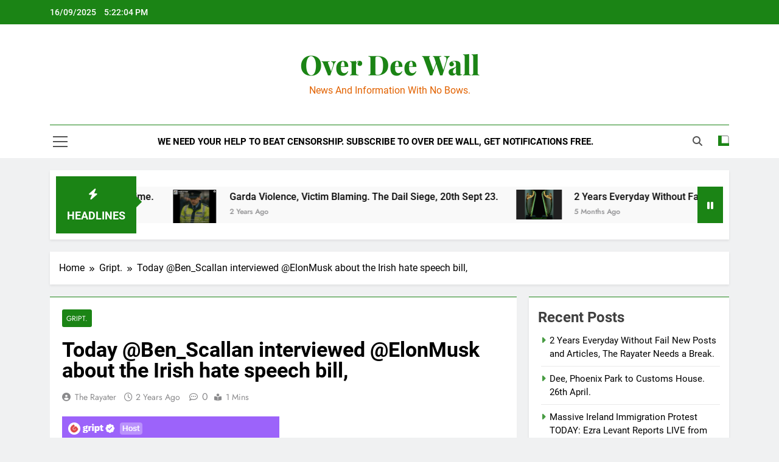

--- FILE ---
content_type: text/html; charset=UTF-8
request_url: https://www.overdeewall.com/gript/today-ben_scallan-interviewed-elonmusk-about-the-irish-hate-speech-bill/
body_size: 24912
content:
<!doctype html>
<html lang="en-GB">
<head>
<meta charset="UTF-8">
<meta name="viewport" content="width=device-width, initial-scale=1">
<link rel="profile" href="https://gmpg.org/xfn/11">
<style id="jetpack-boost-critical-css">@media all{#jp-relatedposts{display:none;padding-top:1em;margin:1em 0;position:relative;clear:both}.jp-relatedposts::after{content:"";display:block;clear:both}#jp-relatedposts h3.jp-relatedposts-headline{margin:0 0 1em 0;display:inline-block;float:left;font-size:9pt;font-weight:700;font-family:inherit}#jp-relatedposts h3.jp-relatedposts-headline em::before{content:"";display:block;width:100%;min-width:30px;border-top:1px solid rgb(0 0 0/.2);margin-bottom:1em}#jp-relatedposts h3.jp-relatedposts-headline em{font-style:normal;font-weight:700}.wp-block-embed{overflow-wrap:break-word}.wp-block-embed iframe{max-width:100%}.wp-block-embed__wrapper{position:relative}figure.wp-block-gallery.has-nested-images{align-items:normal}.wp-block-gallery.has-nested-images figure.wp-block-image:not(#individual-image){margin:0;width:calc(50% - var(--wp--style--unstable-gallery-gap,16px)/ 2)}.wp-block-gallery.has-nested-images figure.wp-block-image{box-sizing:border-box;display:flex;flex-direction:column;flex-grow:1;justify-content:center;max-width:100%;position:relative}.wp-block-gallery.has-nested-images figure.wp-block-image img{display:block;height:auto;max-width:100%!important;width:auto}.wp-block-gallery.has-nested-images.is-cropped figure.wp-block-image:not(#individual-image){align-self:inherit}.wp-block-gallery.has-nested-images.is-cropped figure.wp-block-image:not(#individual-image) img{flex:1 0 0%;height:100%;object-fit:cover;width:100%}@media (min-width:600px){.wp-block-gallery.has-nested-images.columns-default figure.wp-block-image:not(#individual-image){width:calc(33.33% - var(--wp--style--unstable-gallery-gap,16px)*.66667)}}.wp-block-group{box-sizing:border-box}.wp-block-image img{box-sizing:border-box;height:auto;max-width:100%;vertical-align:bottom}ol.wp-block-latest-comments{box-sizing:border-box;margin-left:0}:where(.wp-block-latest-comments:not([style*=line-height] .wp-block-latest-comments__comment)){line-height:1.1}:where(.wp-block-latest-comments:not([style*=line-height] .wp-block-latest-comments__comment-excerpt p)){line-height:1.8}.wp-block-latest-comments__comment{list-style:none;margin-bottom:1em}.wp-block-latest-posts{box-sizing:border-box}.wp-block-latest-posts.wp-block-latest-posts__list{list-style:none}.wp-block-latest-posts.wp-block-latest-posts__list li{clear:both;overflow-wrap:break-word}:root :where(.wp-block-latest-posts.wp-block-latest-posts__list){padding-left:0}ol,ul{box-sizing:border-box}.entry-content{counter-reset:footnotes}.screen-reader-text{border:0;clip-path:inset(50%);height:1px;margin:-1px;overflow:hidden;padding:0;position:absolute;width:1px;word-wrap:normal!important}html :where(img[class*=wp-image-]){height:auto;max-width:100%}:where(figure){margin:0 0 1em}.fas{-moz-osx-font-smoothing:grayscale;-webkit-font-smoothing:antialiased;display:inline-block;font-style:normal;font-variant:normal;text-rendering:auto;line-height:1}.fa-angle-up:before{content:""}.fa-bolt:before{content:""}.fa-pause:before{content:""}.fa-search:before{content:""}.fa-times:before{content:""}.fa-times-circle:before{content:""}@font-face{font-family:"Font Awesome 5 Free";font-style:normal;font-weight:400;font-display:block}@font-face{font-family:"Font Awesome 5 Free";font-style:normal;font-weight:900;font-display:block}.fas{font-family:"Font Awesome 5 Free"}.fas{font-weight:900}.fas{-moz-osx-font-smoothing:grayscale;-webkit-font-smoothing:antialiased;display:var(--fa-display,inline-block);font-style:normal;font-variant:normal;line-height:1;text-rendering:auto}.fas{font-family:"Font Awesome 6 Free"}.fa-pause:before{content:""}.fa-bolt:before{content:""}.fa-search:before{content:""}.fa-times:before{content:""}.fa-angle-up:before{content:""}.fa-times-circle:before{content:""}@font-face{font-family:"Font Awesome 6 Free";font-style:normal;font-weight:400;font-display:block}@font-face{font-family:"Font Awesome 6 Free";font-style:normal;font-weight:900;font-display:block}.fas{font-weight:900}@font-face{font-family:"Font Awesome 5 Free";font-display:block;font-weight:900}@font-face{font-family:"Font Awesome 5 Free";font-display:block;font-weight:400}@font-face{font-family:Roboto;font-style:normal;font-weight:300;unicode-range:U+0460-052F,U+1C80-1C88,U+20B4,U+2DE0-2DFF,U+A640-A69F,U+FE2E-FE2F}@font-face{font-family:Roboto;font-style:normal;font-weight:300;unicode-range:U+0301,U+0400-045F,U+0490-0491,U+04B0-04B1,U+2116}@font-face{font-family:Roboto;font-style:normal;font-weight:300;unicode-range:U+1F00-1FFF}@font-face{font-family:Roboto;font-style:normal;font-weight:300;unicode-range:U+0370-03FF}@font-face{font-family:Roboto;font-style:normal;font-weight:300;unicode-range:U+0102-0103,U+0110-0111,U+0128-0129,U+0168-0169,U+01A0-01A1,U+01AF-01B0,U+0300-0301,U+0303-0304,U+0308-0309,U+0323,U+0329,U+1EA0-1EF9,U+20AB}@font-face{font-family:Roboto;font-style:normal;font-weight:300;unicode-range:U+0100-02AF,U+0300-0301,U+0303-0304,U+0308-0309,U+0323,U+0329,U+1E00-1EFF,U+2020,U+20A0-20AB,U+20AD-20CF,U+2113,U+2C60-2C7F,U+A720-A7FF}@font-face{font-family:Roboto;font-style:normal;font-weight:300;unicode-range:U+0000-00FF,U+0131,U+0152-0153,U+02BB-02BC,U+02C6,U+02DA,U+02DC,U+0300-0301,U+0303-0304,U+0308-0309,U+0323,U+0329,U+2000-206F,U+2074,U+20AC,U+2122,U+2191,U+2193,U+2212,U+2215,U+FEFF,U+FFFD}@font-face{font-family:Roboto;font-style:normal;font-weight:400;unicode-range:U+0460-052F,U+1C80-1C88,U+20B4,U+2DE0-2DFF,U+A640-A69F,U+FE2E-FE2F}@font-face{font-family:Roboto;font-style:normal;font-weight:400;unicode-range:U+0301,U+0400-045F,U+0490-0491,U+04B0-04B1,U+2116}@font-face{font-family:Roboto;font-style:normal;font-weight:400;unicode-range:U+1F00-1FFF}@font-face{font-family:Roboto;font-style:normal;font-weight:400;unicode-range:U+0370-03FF}@font-face{font-family:Roboto;font-style:normal;font-weight:400;unicode-range:U+0102-0103,U+0110-0111,U+0128-0129,U+0168-0169,U+01A0-01A1,U+01AF-01B0,U+0300-0301,U+0303-0304,U+0308-0309,U+0323,U+0329,U+1EA0-1EF9,U+20AB}@font-face{font-family:Roboto;font-style:normal;font-weight:400;unicode-range:U+0100-02AF,U+0300-0301,U+0303-0304,U+0308-0309,U+0323,U+0329,U+1E00-1EFF,U+2020,U+20A0-20AB,U+20AD-20CF,U+2113,U+2C60-2C7F,U+A720-A7FF}@font-face{font-family:Roboto;font-style:normal;font-weight:400;unicode-range:U+0000-00FF,U+0131,U+0152-0153,U+02BB-02BC,U+02C6,U+02DA,U+02DC,U+0300-0301,U+0303-0304,U+0308-0309,U+0323,U+0329,U+2000-206F,U+2074,U+20AC,U+2122,U+2191,U+2193,U+2212,U+2215,U+FEFF,U+FFFD}@font-face{font-family:Roboto;font-style:normal;font-weight:500;unicode-range:U+0460-052F,U+1C80-1C88,U+20B4,U+2DE0-2DFF,U+A640-A69F,U+FE2E-FE2F}@font-face{font-family:Roboto;font-style:normal;font-weight:500;unicode-range:U+0301,U+0400-045F,U+0490-0491,U+04B0-04B1,U+2116}@font-face{font-family:Roboto;font-style:normal;font-weight:500;unicode-range:U+1F00-1FFF}@font-face{font-family:Roboto;font-style:normal;font-weight:500;unicode-range:U+0370-03FF}@font-face{font-family:Roboto;font-style:normal;font-weight:500;unicode-range:U+0102-0103,U+0110-0111,U+0128-0129,U+0168-0169,U+01A0-01A1,U+01AF-01B0,U+0300-0301,U+0303-0304,U+0308-0309,U+0323,U+0329,U+1EA0-1EF9,U+20AB}@font-face{font-family:Roboto;font-style:normal;font-weight:500;unicode-range:U+0100-02AF,U+0300-0301,U+0303-0304,U+0308-0309,U+0323,U+0329,U+1E00-1EFF,U+2020,U+20A0-20AB,U+20AD-20CF,U+2113,U+2C60-2C7F,U+A720-A7FF}@font-face{font-family:Roboto;font-style:normal;font-weight:500;unicode-range:U+0000-00FF,U+0131,U+0152-0153,U+02BB-02BC,U+02C6,U+02DA,U+02DC,U+0300-0301,U+0303-0304,U+0308-0309,U+0323,U+0329,U+2000-206F,U+2074,U+20AC,U+2122,U+2191,U+2193,U+2212,U+2215,U+FEFF,U+FFFD}@font-face{font-family:Roboto;font-style:normal;font-weight:700;unicode-range:U+0460-052F,U+1C80-1C88,U+20B4,U+2DE0-2DFF,U+A640-A69F,U+FE2E-FE2F}@font-face{font-family:Roboto;font-style:normal;font-weight:700;unicode-range:U+0301,U+0400-045F,U+0490-0491,U+04B0-04B1,U+2116}@font-face{font-family:Roboto;font-style:normal;font-weight:700;unicode-range:U+1F00-1FFF}@font-face{font-family:Roboto;font-style:normal;font-weight:700;unicode-range:U+0370-03FF}@font-face{font-family:Roboto;font-style:normal;font-weight:700;unicode-range:U+0102-0103,U+0110-0111,U+0128-0129,U+0168-0169,U+01A0-01A1,U+01AF-01B0,U+0300-0301,U+0303-0304,U+0308-0309,U+0323,U+0329,U+1EA0-1EF9,U+20AB}@font-face{font-family:Roboto;font-style:normal;font-weight:700;unicode-range:U+0100-02AF,U+0300-0301,U+0303-0304,U+0308-0309,U+0323,U+0329,U+1E00-1EFF,U+2020,U+20A0-20AB,U+20AD-20CF,U+2113,U+2C60-2C7F,U+A720-A7FF}@font-face{font-family:Roboto;font-style:normal;font-weight:700;unicode-range:U+0000-00FF,U+0131,U+0152-0153,U+02BB-02BC,U+02C6,U+02DA,U+02DC,U+0300-0301,U+0303-0304,U+0308-0309,U+0323,U+0329,U+2000-206F,U+2074,U+20AC,U+2122,U+2191,U+2193,U+2212,U+2215,U+FEFF,U+FFFD}@font-face{font-family:Roboto;font-style:normal;font-weight:900;unicode-range:U+0460-052F,U+1C80-1C88,U+20B4,U+2DE0-2DFF,U+A640-A69F,U+FE2E-FE2F}@font-face{font-family:Roboto;font-style:normal;font-weight:900;unicode-range:U+0301,U+0400-045F,U+0490-0491,U+04B0-04B1,U+2116}@font-face{font-family:Roboto;font-style:normal;font-weight:900;unicode-range:U+1F00-1FFF}@font-face{font-family:Roboto;font-style:normal;font-weight:900;unicode-range:U+0370-03FF}@font-face{font-family:Roboto;font-style:normal;font-weight:900;unicode-range:U+0102-0103,U+0110-0111,U+0128-0129,U+0168-0169,U+01A0-01A1,U+01AF-01B0,U+0300-0301,U+0303-0304,U+0308-0309,U+0323,U+0329,U+1EA0-1EF9,U+20AB}@font-face{font-family:Roboto;font-style:normal;font-weight:900;unicode-range:U+0100-02AF,U+0300-0301,U+0303-0304,U+0308-0309,U+0323,U+0329,U+1E00-1EFF,U+2020,U+20A0-20AB,U+20AD-20CF,U+2113,U+2C60-2C7F,U+A720-A7FF}@font-face{font-family:Roboto;font-style:normal;font-weight:900;unicode-range:U+0000-00FF,U+0131,U+0152-0153,U+02BB-02BC,U+02C6,U+02DA,U+02DC,U+0300-0301,U+0303-0304,U+0308-0309,U+0323,U+0329,U+2000-206F,U+2074,U+20AC,U+2122,U+2191,U+2193,U+2212,U+2215,U+FEFF,U+FFFD}html{line-height:1.15;-webkit-text-size-adjust:100%}body{margin:0}main{display:block}h1{font-size:2em;margin:.67em 0}a{background-color:#fff0}img{border-style:none}button,input{font-family:inherit;font-size:100%;line-height:1.15;margin:0}button,input{overflow:visible}button{text-transform:none}[type=submit],button{-webkit-appearance:button}[type=checkbox]{box-sizing:border-box;padding:0}[type=search]{-webkit-appearance:textfield;outline-offset:-2px}[hidden]{display:none}*,::after,::before{box-sizing:inherit}html{box-sizing:border-box;scroll-behavior:smooth}body,button,input{color:var(--body-text-default-color);font-family:-apple-system,BlinkMacSystemFont,"Segoe UI",Roboto,Oxygen-Sans,Ubuntu,Cantarell,"Helvetica Neue",sans-serif;font-size:1rem;line-height:1.5}h1,h2,h3{clear:both}p{margin-bottom:1.5em}em,i{font-style:italic}blockquote{margin:0 1.5em;border-left:5px solid var(--border-bottom-color);padding-left:15px}body{background:#fff}ol,ul{margin:0 0 1.5em .5em}ul{list-style:disc}ol{list-style:decimal}iframe{max-width:100%}img{height:auto;max-width:100%}figure{margin:1em 0}a{color:#4169e1}button,input[type=submit]{border:1px solid;border-color:#ccc #ccc #bbb;border-radius:3px;background:#e6e6e6;color:rgb(0 0 0/.8);line-height:1;padding:.6em 1em .4em}input[type=search]{color:#666;border:1px solid #ccc;border-radius:3px;padding:5px}.main-navigation{display:block;width:100%}.main-navigation ul{display:none;list-style:none;margin:0;padding-left:0}.main-navigation li{position:relative}.main-navigation a{display:block;text-decoration:none}.menu-toggle{display:block}@media screen and (min-width:48.1em){.menu-toggle{display:none}.main-navigation ul{display:flex;flex-wrap:wrap}.site-header.layout--one .main-navigation ul{justify-content:center}}.post{margin:0 0 1.5em}.updated:not(.published){display:none}.entry-content{margin:1.5em 0 0}.widget{margin:0 0 1.5em}.screen-reader-text{border:0;clip:rect(1px,1px,1px,1px);clip-path:inset(50%);height:1px;margin:-1px;overflow:hidden;padding:0;position:absolute!important;width:1px;word-wrap:normal!important}:root{--site-bk-color:#fbfbfb;--top-header-bk-color:#1b8415;--top-header-dt-color:#fff;--header-bk-color:#fff;--header-toggle-bk-color:#f3f3f3;--toggle-close-bk-color:#f3f3f3;--toggle-close-btn-color:#33333380;--menu-bk-color:#fff;--menu-border-top-color:#1b8415;--ticker-inner-bk-color:#f9f9f9;--single-content-bk-color:#fff;--border-bottom-color:#f0f0f0;--body-text-default-color:#404040;--white-text:#fff;--author-color:#333333;--meta-text-color:#8A8A8C;--post-title-color:#000000;--theme-color-red:#1B8415;--inner-container-bk:#fff;--theme-block-top-border-color:linear-gradient(135deg,#485563 10%,#29323c 100%);--theme-block-top-border-height:1px;--horizontal-shadow-offset:0;--vertical-shadow-offset:2px;--blur-radius:4px;--spread-radus:0;--shadow-color:rgb(0 0 0/8%);--site-title-size:38px;--site-title-size-tab:38px;--site-title-size-mobile:38px;--site-title-family:"jost";--site-title-lineheight:42px;--site-title-lineheight-tab:38px;--site-title-lineheight-mobile:38px;--site-title-letterspacing:0;--site-title-letterspacing-tab:0;--site-title-letterspacing-mobile:0;--site-title-textdecoration:"none";--site-title-texttransform:"Capitalize";--site-title-weight:700;--site-tagline-size:16px;--site-tagline-family:"Roboto";--site-tagline-lineheight:22px;--site-tagline-letterspacing:0;--site-tagline-textdecoration:"none";--site-tagline-texttransform:"unset";--site-tagline-weight:300;--block-title-family:"Roboto",sans-serif;--post-title-size:22px;--post-title-size-tab:20px;--post-title-size-mobile:19px;--post-title-family:"Roboto",sans-serif;--post-title-lineheight:27px;--post-title-lineheight-tab:27px;--post-title-lineheight-mobile:27px;--post-title-letterspacing:0;--post-title-letterspacing-tab:0;--post-title-letterspacing-mobile:0;--post-title-textdecoration:"none";--post-title-textdecoration-tab:"none";--post-title-textdecoration-mobile:"none";--post-title-texttransform:"lowercase";--post-title-texttransform-tab:"lowercase";--post-title-texttransform-mobile:"lowercase";--post-title-weight:500;--meta-size:14px;--meta-size-tab:14px;--meta-family:"jost",sans-serif;--meta-textdecoration:"none";--meta-weight:500;--menu-size:15px;--menu-size-tab:16px;--menu-size-mobile:16px;--menu-family:"Roboto",sans-serif;--menu-lineheight:24px;--menu-lineheight-tab:24px;--menu-lineheight-mobile:22px;--menu-letterspacing:0;--menu-letterspacing-tab:0;--menu-letterspacing-mobile:0;--menu-textdecoration:"none";--menu-texttransform:uppercase;--menu-color:#000;--menu-weight:700;--single-title-size:34px;--single-title-size-tab:32px;--single-title-size-mobile:30px;--single-title-family:"Roboto",sans-serif;--single-title-lineheight:34px;--single-title-lineheight-tab:32px;--single-title-lineheight-mobile:30px;--single-title-letterspacing:0;--single-title-letterspacing-tab:0;--single-title-letterspacing-mobile:0;--single-title-weight:600;--single-meta-size:14px;--single-meta-size-tab:14px;--single-meta-size-mobile:14px;--single-meta-family:"Jost",sans-serif;--single-meta-lineheight:24px;--single-meta-lineheight-tab:24px;--single-meta-lineheight-mobile:22px;--single-meta-weight:400;--single-content-size:17px;--single-content-size-tab:16px;--single-content-size-mobile:16px;--single-content-family:"Inter",sans-serif;--single-content-lineheight:24px;--single-content-lineheight-tab:24px;--single-content-lineheight-mobile:22px;--single-content-letterspacing:0;--single-content-letterspacing-tab:0;--single-content-letterspacing-mobile:0;--single-content-weight:400;--breadcrumb-background-color:#ffffff;--breadcrumb-link-color:#000000;--breadcrumb-text-color:#000000;--move-to-top-color:#ffffff;--move-to-top-background-color:#1B8415;--move-to-top-font-size:20px;--move-to-top-font-size-tablet:16px;--move-to-top-font-size-smartphone:14px;--header-padding:35px;--header-padding-tablet:30px;--header-padding-smartphone:30px;--sidebar-toggle-color:#000;--search-color:#000000}html{scroll-behavior:smooth}body{font-family:var(--block-title-family);scroll-behavior:smooth;font-size:16px;background:var(--site-bk-color)}figure{margin:0}.newsmatic-container{--bs-gutter-x:1.5rem;--bs-gutter-x:1.5rem;width:100%;padding-right:var(--bs-gutter-x,.75rem);padding-left:var(--bs-gutter-x,.75rem);margin-right:auto;margin-left:auto}.row{--bs-gutter-x:1.5rem;--bs-gutter-y:0;margin-top:calc(var(--bs-gutter-y)*-1);margin-right:calc(var(--bs-gutter-x)*-.5);margin-left:calc(var(--bs-gutter-x)*-.5)}article{overflow:hidden}@media (min-width:576px){.newsmatic-container{max-width:540px}}@media (min-width:676px){.newsmatic-container{max-width:620px}}@media (min-width:768px){.newsmatic-container{max-width:720px}}@media (min-width:868px){.newsmatic-container{max-width:820px}.newsmatic-container{padding-right:var(--bs-gutter-x,1rem);padding-left:var(--bs-gutter-x,1rem)}}@media (min-width:992px){.newsmatic-container{max-width:960px}}@media (min-width:1086px){.newsmatic-container{max-width:1060px}}@media (min-width:1200px){.newsmatic-container{max-width:1140px}}@media (min-width:1300px){.newsmatic-container{max-width:1240px}}@media (min-width:1400px){.newsmatic-container{max-width:1320px}}.post-categories{text-transform:uppercase;text-decoration:none;margin:0;padding-left:0}.post-categories a{text-decoration:none;color:var(--white-text);font-size:calc(var(--meta-size)*.86);font-family:var(--meta-family);box-sizing:border-box;vertical-align:middle;padding:3px 7px 2px;display:block}.post-title{color:var(--post-title-color);font-family:var(--post-title-family);line-height:var(--post-title-lineheight);letter-spacing:var(--post-title-letterspacing);text-decoration:var(--post-title-textdecoration);text-transform:var(--post-title-texttransform);font-weight:var(--post-title-weight)}.post-meta time{color:var(--meta-text-color);font-size:calc(var(--meta-size)*.95);font-family:var(--meta-family);font-weight:var(--meta-weight);text-transform:capitalize;text-decoration:var(--meta-textdecoration)}#theme-content{padding:10px 0}.single #theme-content{background:#fff0}#theme-content .row{display:flex}body.right-sidebar #theme-content .row .secondary-left-sidebar{flex:0 1 30%;margin-right:20px}body.right-sidebar #theme-content .row .secondary-sidebar{flex:0 1 30%;margin-left:20px}.widget_block h2{margin:0}body.right-sidebar #theme-content .row .primary-content{max-width:70%;flex:0 1 70%}header.site-header{padding-bottom:10px}.site-header.layout--default .top-header{background:var(--top-header-bk-color)}.site-header.layout--default .top-header .row{display:flex;align-items:center;min-height:40px;justify-content:space-between}.site-header.layout--default .top-date-time{flex:0 1 30%;font-family:var(--menu-family);font-size:14px;font-weight:500;color:var(--top-header-dt-color);align-items:center;line-height:14px}.site-header.layout--default .top-date-time .time{padding-left:10px}.site-header.layout--default .social-icons-wrap{flex:0 1 25%}.site-header.layout--default .site-branding-section{background-color:var(--header-bk-color);padding:var(--header-padding) 0}.site-header.layout--default .main-header .site-title{margin:0;padding:0 5px;line-height:1}.site-header.layout--default .main-header .site-description{margin:0;padding:5px 5px 0}.site-header.layout--default .main-header .site-branding-section .row{display:flex;align-items:center;padding-top:5px;padding-bottom:5px}.site-header.layout--default .main-header .site-branding-section .site-branding{flex:0 1 50%;text-align:center}.site-header.layout--one .header-right-button-wrap{flex:0 1 25%;text-align:end;padding:0 5px}@media (max-width:320px){.site-header.layout--one .header-right-button-wrap{text-align:center}}.site-title a{text-decoration:none}.site-header.layout--default .menu-section{background-color:var(--menu-bk-color)}.site-header.layout--default .menu-section .row{height:auto;align-items:center;display:flex;border-top:3px solid var(--menu-border-top-color)}.site-header.layout--default .sidebar-toggle-wrap{flex:1;padding:0 5px}.site-header.layout--default nav.main-navigation{flex:1 1 90%;height:100%}.site-header.layout--default .search-wrap{flex:0 1 1%;padding:0 6px 0 20px;position:relative}.site-header.layout--default .search-wrap .search-trigger{background-color:#fff0;border:none;color:var(--search-color);padding:0}.site-header.layout--default .search-form-wrap.hide{display:none}.site-header.layout--default .search-form-wrap{position:absolute;width:330px;height:auto;padding:15px 10px;background-color:var(--inner-container-bk);right:0;top:40px;border-top:3px solid var(--theme-color-red);z-index:999999;box-shadow:0 3px 5px 3px rgb(0 0 0/.2);-webkit-box-shadow:0 3px 5px 3px rgb(0 0 0/.2);-moz-box-shadow:0 3px 5px 3px rgb(0 0 0/.2)}.site-header.layout--default .search-form-wrap form{text-align:center}.site-header.layout--default .search-submit{border:none;background-color:var(--theme-color-red);color:var(--white-text);vertical-align:top;padding-bottom:10px;text-transform:uppercase}.newsmatic_sidetoggle_menu_burger{display:flex;align-items:center;flex-direction:column}.newsmatic_sidetoggle_menu_burger span{background-color:var(--sidebar-toggle-color);width:1.5em;height:.14em;margin:.19em 0;display:block;transform-origin:0 0}@media (max-width:450px){.site-header.layout--default .search-form-wrap{position:absolute;width:300px;height:auto;padding:10px 5px;right:-25px}.site-header.layout--default .search-submit{margin-top:5px}}@media (max-width:305px){.site-header.layout--default .search-form-wrap{width:200px}}.search-form-wrap form{display:flex}.search-form-wrap form label{width:100%;margin-right:10px;position:relative}.search-form-wrap form .search-field{width:100%;outline:0}@media (min-width:48.1em){.main-navigation .menu ul{display:flex;list-style:none;line-height:1.6;align-items:center;height:inherit;vertical-align:middle}.main-navigation>div{height:inherit;vertical-align:middle}.main-navigation .menu li{display:flex;align-items:center}.main-navigation .menu li a{position:relative;padding:15px 15px;transform-origin:0 0;color:var(--menu-color);font-family:var(--menu-family);font-weight:var(--menu-weight);font-size:var(--menu-size);line-height:var(--menu-lineheight);letter-spacing:var(--menu-letterspacing);text-transform:var(--menu-texttransform);text-decoration:var(--menu-textdecoration)}}@media (max-width:940px){.main-navigation .menu li a{font-size:var(--menu-size-tab);line-height:var(--menu-lineheight-tab);letter-spacing:var(--menu-letterspacing-tab)}}#newsmatic_menu_burger span{background-color:#525252}@media (max-width:769px){.site-header.layout--default .top-date-time{display:none}.site-header.layout--default .social-icons-wrap{flex:1}.site-header.layout--default .main-header .site-branding-section .row{flex-direction:column;align-items:center}.site-header.layout--default .main-header .site-branding-section .site-branding{padding:20px 5px;text-align:center}#newsmatic_menu_burger{display:flex;align-items:center;flex-direction:column}#newsmatic_menu_burger span{width:1.5em;height:.15em;margin:.2em 0;display:block;transform-origin:0 0}.sidebar-toggle-wrap{display:none;flex:0}button.menu-toggle{background-color:#fff0;display:flex;align-items:center;border:none;border-radius:3px;background:#fff0;color:rgb(0 0 0/.8);line-height:1;padding:.3em .5em}.menu_txt{display:block;color:var(--theme-color-red);padding-left:10px;float:none;font-weight:600;font-size:18px;text-transform:uppercase}.main-navigation .menu li a{font-size:var(--menu-size-mobile);line-height:var(--menu-lineheight-mobile);letter-spacing:var(--menu-letterspacing-mobile)}.main-navigation .menu li a{font-size:var(--menu-size-mobile);line-height:var(--menu-lineheight-mobile);letter-spacing:var(--menu-letterspacing-mobile)}}.site-branding .site-title a{font-size:var(--site-title-size);line-height:var(--site-title-lineheight);letter-spacing:var(--site-title-letterspacing);text-decoration:var(--site-title-textdecoration);text-transform:var(--site-title-texttransform);font-weight:var(--site-title-weight);font-family:var(--site-title-family)}.site-header.layout--default .main-header .site-description{margin:0;padding:8px 5px 0;font-family:var(--site-tagline-family);font-weight:var(--site-tagline-weight);font-size:var(--site-tagline-size);line-height:var(--site-tagline-lineheight);letter-spacing:var(--site-tagline-letterspacing);text-decoration:var(--site-tagline-textdecoration);text-transform:var(--site-tagline-texttransform)}.sidebar-toggle{position:fixed;z-index:99999;left:0;top:0;width:80vw;max-width:370px;height:100vh;visibility:hidden;content-visibility:auto;transform:translate3d(-100%,0,0)}.sidebar-toggle-close{float:right;background:var(--toggle-close-bk-color);padding:10px 15px;color:var(--toggle-close-btn-color);width:100%;text-align:center;-webkit-box-shadow:0 3px 5px 0 rgb(0 1 1/10%);box-shadow:0 3px 5px 0 rgb(0 1 1/10%)}.sidebar-toggle .newsmatic-container{padding:5px 25px;height:100%;overflow-x:hidden;overflow-y:auto;box-shadow:0 0 48px rgb(34 96 191/24%);background-color:var(--header-toggle-bk-color)}.site-header.layout--default .menu-section .sidebar-toggle .row{height:initial;align-items:initial;display:initial}.sidebar-toggle .newsmatic-container::-webkit-scrollbar{width:4px}.menu-section .newsmatic-container .row{position:relative}.site-header.layout--one .order--buttons-logo-social .social-icons-wrap{order:3;text-align:right}.site-header.layout--one .order--buttons-logo-social .site-branding{order:2}.site-header.layout--one .order--buttons-logo-social .header-right-button-wrap{order:1;text-align:left}.ticker-item-wrap .post-date time{font-size:12px;font-family:var(--meta-family);color:var(--meta-text-color);font-weight:var(--meta-weight);text-decoration:none;text-transform:capitalize}.ticker-item-wrap .post-date a{text-decoration:none}.ticker-news-wrap span.icon{margin-right:10px}.newsmatic-ticker-box{height:auto;overflow:hidden;flex:1 1 85%}.ticker-news-wrap{margin:10px 0;padding:10px;background-color:var(--inner-container-bk)}.ticker-item-wrap{list-style:none;margin:0}.ticker-item-wrap .feature_image img{display:block}.ticker_label_title{position:relative}.ticker-news-wrap.layout--two .ticker_label_title{font-size:18px;font-weight:500;text-transform:uppercase;background-color:var(--theme-color-red);color:var(--white-text);text-align:center;padding:12px;margin-right:0;line-height:35px;min-height:60px;flex:0 0 12%;font-weight:600;position:relative}.ticker-news-wrap.layout--two .ticker_label_title:after{content:"";position:absolute;top:34%;right:-9px;border-width:10px 0 10px 10px;border-style:solid;z-index:9;border-color:#fff0 #fff0 #fff0 var(--theme-color-red)}.ticker-news-wrap.layout--two{width:100%;height:auto;display:flex;align-items:center}.ticker-news-wrap.layout--two .ticker-item{position:relative;float:left;clear:none;display:inline-block}.ticker-news-wrap.layout--two .newsmatic-ticker-box{background-color:var(--ticker-inner-bk-color);padding:5px 0;max-height:61px}.ticker-news-wrap.layout--two .newsmatic-ticker-box ul li{float:left;align-items:flex-start;display:flex!important;margin-right:30px}.ticker-news-wrap.layout--two .ticker-item .feature_image{max-width:75px;height:50px;margin-right:20px}.ticker-news-wrap.layout--two .title-wrap{display:flex;flex-direction:column}.ticker-news-wrap.layout--two .ticker-item h2.post-title{font-size:calc(var(--post-title-size)*.73);font-family:var(--post-title-family);margin-bottom:2px;margin-top:2px;display:inline-block;float:left}.ticker-news-wrap.layout--two .ticker-item h2.post-title a{color:inherit;text-decoration:none;font-weight:inherit;overflow:hidden;text-overflow:ellipsis;display:-webkit-box;-webkit-line-clamp:2;-webkit-box-orient:vertical}.ticker-news-wrap.layout--two .newsmatic-ticker-controls button{background-color:var(--theme-color-red);border:none;height:60px;border-radius:0}.ticker-news-wrap.layout--two .newsmatic-ticker-controls button i{color:var(--white-text)}ul.post-categories li{display:inline-block;margin:5px 2px 0 0}.secondary-sidebar .widget{position:relative}.newsmatic_site_block_border_top #theme-content .primary-content:before,.newsmatic_site_block_border_top .post-inner:before,.newsmatic_site_block_border_top .secondary-sidebar .widget:before{content:"";height:var(--theme-block-top-border-height);background:var(--theme-block-top-border-color);display:block;position:absolute;top:0;width:100%;left:0;margin-top:calc(var(--theme-block-top-border-height)*-1)}.single.newsmatic_site_block_border_top #theme-content .primary-content:before{content:none}.secondary-sidebar .widget{margin-bottom:20px;position:relative}.newsmatic_site_block_border_top .secondary-sidebar .widget{margin-top:calc(var(--theme-block-top-border-height) + 20px)}.newsmatic_site_block_border_top #theme-content .primary-content,.newsmatic_site_block_border_top .secondary-sidebar .widget:first-child{margin-top:var(--theme-block-top-border-height)}.post-title a{color:inherit;text-decoration:none;line-height:initial}.widget ul,.widget.widget_block ol,.widget.widget_block ul{margin:0;padding:0}.widget .wp-block-latest-posts.wp-block-latest-posts__list{padding-left:5px}.widget ol li,.widget ul li{border-bottom:1px solid #8a8a8c2e;padding:9px 0 9px 14px;font-size:calc(var(--post-title-size)*.68);font-family:var(--post-title-family);list-style:none;position:relative}.widget ol li:before,.widget ul li:before{content:"";font-family:"Font Awesome 5 Free";color:var(--theme-color-red);font-weight:900;position:absolute;left:0;opacity:.8}.widget ul li:last-child{border-bottom:none;padding-bottom:0}.widget ol li a,.widget ul li a{color:var(--post-title-color);text-decoration:none;line-height:initial;font-weight:400}.wp-block-image{margin-bottom:0}.wp-block-image img{width:100%}.wp-block-latest-comments li{margin-bottom:0}.widget .wp-block-latest-comments__comment-author{color:var(--theme-color-red);font-style:italic;font-size:1rem}.wp-block-latest-comments__comment-link{font-weight:500}.widget{background-color:var(--inner-container-bk);padding:15px}.single #theme-content .row .primary-content{background:0 0}.single .row .secondary-sidebar{flex:0 1 30%}.single .post-inner{padding:20px;background:var(--single-content-bk-color)}.single h1.entry-title{color:var(--post-title-color);font-family:var(--single-title-family);font-size:var(--single-title-size);font-weight:var(--single-title-weight);margin:15px 0;line-height:var(--single-title-lineheight);letter-spacing:var(--single-title-letterspacing)}.single .entry-header .post-categories li{background-color:var(--theme-color-red);border-radius:3px;line-height:var(--single-meta-lineheight);font-weight:var(--single-meta-weight);font-family:var(--single-meta-family);margin:0 5px 5px 0}.single .entry-header .post-categories li a{font-size:calc(var(--single-meta-size)*.85);font-family:var(--single-meta-family)}.single .entry-header .entry-meta{color:var(--meta-text-color);margin-bottom:20px}.single .entry-header .entry-meta>span{margin-right:8px;font-size:var(--single-meta-size)}.single .entry-header .entry-meta a,.single .entry-header .entry-meta span{color:var(--meta-text-color);text-decoration:initial;font-family:var(--single-meta-family);text-transform:capitalize}.single .author a{color:var(--author-color)}.single .entry-header .author:before{content:"";font-family:"Font Awesome 5 Free";font-weight:900;padding-right:7px;font-size:var(--single-meta-size);display:inline-block;color:var(--meta-text-color)}.single .entry-header .post-date:before{content:"";font-family:"Font Awesome 5 Free";padding-right:5px;margin-left:5px}.single .post-comment:before{margin:0 5px;content:"";font-family:"Font Awesome 5 Free";padding:0 2px 0 7px;margin-left:0;font-size:var(--single-meta-size);font-weight:500}.single .post-inner .entry-content{font-family:var(--single-content-family);font-size:var(--single-content-size);font-weight:var(--single-content-weight);line-height:var(--single-content-lineheight);letter-spacing:var(--single-content-letterspacing)}.single .post-inner .entry-content h2,.single .post-inner .entry-content h3{line-height:initial}.read-time:before{margin:0 5px;content:"";font-family:"Font Awesome 5 Free";padding:0 2px 0 7px;margin-left:0;font-size:12px;font-weight:900;margin-left:3px}.single #theme-content .widget{background:var(--single-content-bk-color)}#theme-content .primary-content,#theme-content .widget{position:relative}.newsmatic-title-two .post-title a,.newsmatic-title-two .widget_block ul li a{display:inline}body.right-sidebar #theme-content .secondary-left-sidebar{display:none}#theme-content .primary-content article figure{margin:auto;position:relative}#theme-content .primary-content article figure img{display:block}.ticker-item-wrap .post-date a{text-decoration:none}body.single #theme-content .row .primary-content .post-thumbnail img{height:auto;object-fit:cover;display:block}body.single article a{text-decoration:none}.single-related-posts-section .related_post_close{display:none}.newsmatic-breadcrumb-wrap{width:100%;background:var(--breadcrumb-background-color);margin-bottom:20px;padding:15px}.newsmatic-breadcrumb-wrap ul{margin:0;padding:0;list-style:none;text-decoration:none}.newsmatic-breadcrumb-wrap ul li a{color:inherit;text-decoration:none}.newsmatic-breadcrumb-wrap ul li,.newsmatic-breadcrumb-wrap ul li a,.newsmatic-breadcrumb-wrap ul li a span{display:inline-block;color:var(--breadcrumb-link-color)}.newsmatic-breadcrumb-wrap ul li span{color:var(--breadcrumb-text-color)}.newsmatic-breadcrumb-wrap ul li a:after{color:var(--breadcrumb-link-color);position:relative;margin:0 5px;content:"";font-family:"Font Awesome 5 Free";padding-left:7px;padding-right:2px;margin-left:0;font-size:.6rem;font-weight:900}.newsmatic-breadcrumb-wrap a{color:inherit;text-decoration:none}.site-header.layout--default .mode_toggle_wrap{flex:0 1 2.5%;padding-left:20px}.mode_toggle{display:block;--size:1.1rem;appearance:none;outline:0;margin-bottom:3px;width:var(--size);height:var(--size);box-shadow:inset calc(var(--size)*.33) calc(var(--size)*-.25) 0;border-radius:999px;color:var(--theme-color-red)}.mode_toggle{z-index:1}#newsmatic-scroll-to-top{position:fixed;bottom:5px;right:5px;padding:8px 20px;z-index:999999999;display:none;font-size:var(--move-to-top-font-size);color:var(--move-to-top-color);background-color:var(--move-to-top-background-color)}@media (max-width:940px){#newsmatic-scroll-to-top{font-size:var(--move-to-top-font-size-tablet)}}@media (max-width:610px){#newsmatic-scroll-to-top{font-size:var(--move-to-top-font-size-smartphone)}}#newsmatic-scroll-to-top.align--right{right:5px}#newsmatic-scroll-to-top span,#newsmatic-scroll-to-top span i{font-style:inherit}button,input[type=submit]{background-color:var(--theme-color-red);color:var(--white-text)}#theme-content .primary-content,.newsmatic-breadcrumb-wrap,.post-inner,.secondary-sidebar .widget,.ticker-news-wrap{box-shadow:var(--horizontal-shadow-offset) var(--vertical-shadow-offset) var(--blur-radius) var(--spread-radus) var(--shadow-color);-webkit-box-shadow:var(--horizontal-shadow-offset) var(--vertical-shadow-offset) var(--blur-radius) var(--spread-radus) var(--shadow-color);-moz-box-shadow:var(--horizontal-shadow-offset) var(--vertical-shadow-offset) var(--blur-radius) var(--spread-radus) var(--shadow-color)}.single.single-post #theme-content .primary-content{box-shadow:none}body .post{margin:0}.post-inner{box-shadow:none}.post-thumbnail .thumb-caption{font-size:13px;font-weight:500;font-family:var(--post-title-family)}@media (max-width:1025px){body #theme-content .row{flex-direction:column}body #theme-content .row>div{width:100%;max-width:100%}body #theme-content .row .primary-content{order:1;margin-bottom:20px}body #theme-content .row .secondary-left-sidebar{order:2;margin:0;margin-bottom:20px}body #theme-content .row .secondary-sidebar{order:3;margin:0}#theme-content .secondary-sidebar{width:100%}.ticker-news-wrap span.icon{display:none}}@media (max-width:940px){.right-sidebar #theme-content .row{flex-direction:column}#theme-content .row .primary-content{order:1;margin-bottom:20px}#theme-content .row .secondary-left-sidebar{order:2;margin:0}#theme-content .row .secondary-sidebar{order:3;margin:0}body.right-sidebar #theme-content .row .primary-content{max-width:100%}.post-title{line-height:var(--post-title-lineheight-tab);letter-spacing:var(--post-title-letterspacing-tab);text-decoration:var(--post-title-textdecoration-tab);text-transform:var(--post-title-texttransform-tab)}body h2.post-title{font-size:var(--post-title-size-tab)}.site-branding .site-title a{font-size:var(--site-title-size-tab);line-height:var(--site-title-lineheight-tab);letter-spacing:var(--site-title-letterspacing-tab)}.post-meta time{font-size:var(--meta-size-tab);text-transform:var(--meta-texttransform-tab);text-decoration:var(--meta-textdecoration-tab)}.single h1.entry-title{font-size:var(--single-title-size-tab);line-height:var(--single-title-lineheight-tab);letter-spacing:var(--single-title-letterspacing-tab)}.single .entry-header .post-categories li{line-height:var(--single-meta-lineheight-tab);font-weight:var(--single-meta-weight-tab)}.single .entry-header .post-categories li a{font-size:var(--single-meta-size-tab)}.single .entry-meta>span{font-size:var(--single-meta-size-tab)}.single .entry-meta>span{font-size:var(--single-meta-size-tab)}.single .post-inner .entry-content{font-size:var(--single-content-size-tab);line-height:var(--single-content-lineheight-tab);letter-spacing:var(--single-content-letterspacing-tab)}body.right-sidebar #theme-content .row .secondary-left-sidebar,body.right-sidebar #theme-content .row .secondary-sidebar{margin:0}}@media (max-width:768px){.site-header.layout--default .site-branding-section{padding:var(--header-padding-tablet) 0}}@media (max-width:610px){.site-branding .site-title a{font-size:var(--site-title-size-mobile);line-height:var(--site-title-lineheight-mobile);letter-spacing:var(--site-title-letterspacing-mobile)}.post-title{line-height:var(--post-title-lineheight-mobile);letter-spacing:var(--post-title-letterspacing-mobile);text-decoration:var(--post-title-textdecoration-mobile);text-transform:var(--post-title-texttransform-mobile)}.single h1.entry-title{font-size:var(--single-title-size-mobile);line-height:var(--single-title-lineheight-mobile);letter-spacing:var(--single-title-letterspacing-mobile)}.single .entry-header .post-categories li{line-height:var(--single-meta-lineheight-mobile);font-weight:var(--single-meta-weight-mobile)}.single .entry-header .post-categories li a{font-size:var(--single-meta-size-mobile)}.single .entry-meta>span{font-size:var(--single-meta-size-mobile)}.single .entry-meta>span{font-size:var(--single-meta-size-mobile)}.single .post-inner .entry-content{font-size:var(--single-content-size-mobile);line-height:var(--single-content-lineheight-mobile);letter-spacing:var(--single-content-letterspacing-mobile)}body h2.post-title{font-size:var(--post-title-size-mobile)}.site-header.layout--default .site-branding-section{padding:var(--header-padding-smartphone) 0}.ticker-news-wrap .newsmatic-ticker-controls{display:none}}.jetpack-subscribe-modal{visibility:hidden;position:fixed;z-index:50000;left:0;top:0;width:100%;height:100%;overflow:auto;background-color:#fff0}#likes-other-gravatars{display:none;position:absolute;padding:9px 12px 10px 12px;background-color:#fff;border:solid 1px #dcdcde;border-radius:4px;box-shadow:none;min-width:220px;max-height:240px;height:auto;overflow:auto;z-index:1000}#likes-other-gravatars *{line-height:normal}#likes-other-gravatars .likes-text{color:#101517;font-size:12px;font-weight:500;padding-bottom:8px}#likes-other-gravatars ul{margin:0;padding:0;text-indent:0;list-style-type:none}#likes-other-gravatars ul.wpl-avatars{overflow:auto;display:block;max-height:190px}.post-likes-widget-placeholder .button{display:none}.sd-content ul{padding:0!important;margin:0!important;list-style:none!important}.sd-content ul li{display:inline-block;margin:0 8px 12px 0;padding:0}.sd-content ul li a.sd-button,.sd-social-icon-text .sd-content ul li a.sd-button{text-decoration:none!important;display:inline-block;font-size:13px;font-family:"Open Sans",sans-serif;font-weight:500;border-radius:4px;color:#2c3338!important;background:#fff;box-shadow:0 1px 2px rgb(0 0 0/.12),0 0 0 1px rgb(0 0 0/.12);text-shadow:none;line-height:23px;padding:4px 11px 3px 9px}.sd-content ul li a.sd-button>span,.sd-social-icon-text .sd-content ul li a.sd-button>span{line-height:23px;margin-left:6px}.sd-content ul li a.sd-button::before{display:inline-block;-webkit-font-smoothing:antialiased;-moz-osx-font-smoothing:grayscale;font:400 18px/1 social-logos;vertical-align:top;text-align:center}.sd-social-icon-text ul li a.sd-button::before{position:relative;top:2px}@media screen and (-webkit-min-device-pixel-ratio:0){.sd-content ul li a.sd-button::before{position:relative;top:2px}}.sd-social-icon-text .sd-content li.share-x a::before{content:""}.sharing-hidden .inner{position:absolute;z-index:2;border:1px solid #ccc;padding:10px;background:#fff;box-shadow:0 5px 20px rgb(0 0 0/.2);border-radius:2px;margin-top:5px;max-width:400px}.sharing-hidden .inner ul{margin:0!important}.sharing-hidden .inner::after,.sharing-hidden .inner::before{position:absolute;z-index:1;top:-8px;left:20px;width:0;height:0;border-left:6px solid #fff0;border-right:6px solid #fff0;border-bottom:8px solid #ccc;content:"";display:block}.sharing-hidden .inner::after{z-index:2;top:-7px;border-left:6px solid #fff0;border-right:6px solid #fff0;border-bottom:8px solid #fff}.sharing-hidden ul{margin:0}}</style><title>Today @Ben_Scallan interviewed @ElonMusk about the Irish hate speech bill, &#8211; Over Dee Wall</title>
<meta name='robots' content='max-image-preview:large' />
<style>img:is([sizes="auto" i], [sizes^="auto," i]) { contain-intrinsic-size: 3000px 1500px }</style>
<link rel='dns-prefetch' href='//stats.wp.com' />
<link rel='dns-prefetch' href='//widgets.wp.com' />
<link rel='dns-prefetch' href='//s0.wp.com' />
<link rel='dns-prefetch' href='//0.gravatar.com' />
<link rel='dns-prefetch' href='//1.gravatar.com' />
<link rel='dns-prefetch' href='//2.gravatar.com' />
<link rel='preconnect' href='//i0.wp.com' />
<link rel='preconnect' href='//c0.wp.com' />
<link rel="alternate" type="application/rss+xml" title="Over Dee Wall &raquo; Feed" href="https://www.overdeewall.com/feed/" />
<link rel="alternate" type="application/rss+xml" title="Over Dee Wall &raquo; Comments Feed" href="https://www.overdeewall.com/comments/feed/" />
<link rel="alternate" type="application/rss+xml" title="Over Dee Wall &raquo; Today @Ben_Scallan interviewed @ElonMusk about the Irish hate speech bill, Comments Feed" href="https://www.overdeewall.com/gript/today-ben_scallan-interviewed-elonmusk-about-the-irish-hate-speech-bill/feed/" />
<noscript><link rel='stylesheet' id='all-css-7766876deaaefd41df0d9c0a920fddaa' href='//www.overdeewall.com/wp-content/cache/wpfc-minified/cjyhie2/fnolg.css' type='text/css' media='all' /></noscript><link rel='stylesheet' id='all-css-7766876deaaefd41df0d9c0a920fddaa' href='//www.overdeewall.com/wp-content/cache/wpfc-minified/cjyhie2/fnolg.css' type='text/css' media="not all" data-media="all" onload="this.media=this.dataset.media; delete this.dataset.media; this.removeAttribute( 'onload' );" />
<style id='newsmatic-style-inline-css'>
body.newsmatic_font_typography{ --newsmatic-global-preset-color-1: #64748b;}
body.newsmatic_font_typography{ --newsmatic-global-preset-color-2: #27272a;}
body.newsmatic_font_typography{ --newsmatic-global-preset-color-3: #ef4444;}
body.newsmatic_font_typography{ --newsmatic-global-preset-color-4: #eab308;}
body.newsmatic_font_typography{ --newsmatic-global-preset-color-5: #84cc16;}
body.newsmatic_font_typography{ --newsmatic-global-preset-color-6: #22c55e;}
body.newsmatic_font_typography{ --newsmatic-global-preset-color-7: #06b6d4;}
body.newsmatic_font_typography{ --newsmatic-global-preset-color-8: #0284c7;}
body.newsmatic_font_typography{ --newsmatic-global-preset-color-9: #6366f1;}
body.newsmatic_font_typography{ --newsmatic-global-preset-color-10: #84cc16;}
body.newsmatic_font_typography{ --newsmatic-global-preset-color-11: #a855f7;}
body.newsmatic_font_typography{ --newsmatic-global-preset-color-12: #f43f5e;}
body.newsmatic_font_typography{ --newsmatic-global-preset-gradient-color-1: linear-gradient( 135deg, #485563 10%, #29323c 100%);}
body.newsmatic_font_typography{ --newsmatic-global-preset-gradient-color-2: linear-gradient( 135deg, #FF512F 10%, #F09819 100%);}
body.newsmatic_font_typography{ --newsmatic-global-preset-gradient-color-3: linear-gradient( 135deg, #00416A 10%, #E4E5E6 100%);}
body.newsmatic_font_typography{ --newsmatic-global-preset-gradient-color-4: linear-gradient( 135deg, #CE9FFC 10%, #7367F0 100%);}
body.newsmatic_font_typography{ --newsmatic-global-preset-gradient-color-5: linear-gradient( 135deg, #90F7EC 10%, #32CCBC 100%);}
body.newsmatic_font_typography{ --newsmatic-global-preset-gradient-color-6: linear-gradient( 135deg, #81FBB8 10%, #28C76F 100%);}
body.newsmatic_font_typography{ --newsmatic-global-preset-gradient-color-7: linear-gradient( 135deg, #EB3349 10%, #F45C43 100%);}
body.newsmatic_font_typography{ --newsmatic-global-preset-gradient-color-8: linear-gradient( 135deg, #FFF720 10%, #3CD500 100%);}
body.newsmatic_font_typography{ --newsmatic-global-preset-gradient-color-9: linear-gradient( 135deg, #FF96F9 10%, #C32BAC 100%);}
body.newsmatic_font_typography{ --newsmatic-global-preset-gradient-color-10: linear-gradient( 135deg, #69FF97 10%, #00E4FF 100%);}
body.newsmatic_font_typography{ --newsmatic-global-preset-gradient-color-11: linear-gradient( 135deg, #3C8CE7 10%, #00EAFF 100%);}
body.newsmatic_font_typography{ --newsmatic-global-preset-gradient-color-12: linear-gradient( 135deg, #FF7AF5 10%, #513162 100%);}
body.newsmatic_font_typography{ --theme-block-top-border-color: #1b8415;}
.newsmatic_font_typography { --header-padding: 38px;} .newsmatic_font_typography { --header-padding-tablet: 30px;} .newsmatic_font_typography { --header-padding-smartphone: 30px;}.newsmatic_main_body .site-header.layout--default .top-header{ background: #1b8415}.newsmatic_font_typography .header-custom-button{ background: linear-gradient(135deg,rgb(178,7,29) 0%,rgb(1,1,1) 100%)}.newsmatic_font_typography .header-custom-button:hover{ background: #b2071d}.newsmatic_font_typography { --site-title-family : Playfair Display; }
.newsmatic_font_typography { --site-title-weight : 800; }
.newsmatic_font_typography { --site-title-texttransform : capitalize; }
.newsmatic_font_typography { --site-title-textdecoration : none; }
.newsmatic_font_typography { --site-title-size : 45px; }
.newsmatic_font_typography { --site-title-size-tab : 43px; }
.newsmatic_font_typography { --site-title-size-mobile : 40px; }
.newsmatic_font_typography { --site-title-lineheight : 45px; }
.newsmatic_font_typography { --site-title-lineheight-tab : 42px; }
.newsmatic_font_typography { --site-title-lineheight-mobile : 40px; }
.newsmatic_font_typography { --site-title-letterspacing : 0px; }
.newsmatic_font_typography { --site-title-letterspacing-tab : 0px; }
.newsmatic_font_typography { --site-title-letterspacing-mobile : 0px; }
.newsmatic_font_typography { --site-tagline-family : Roboto; }
.newsmatic_font_typography { --site-tagline-weight : 400; }
.newsmatic_font_typography { --site-tagline-texttransform : capitalize; }
.newsmatic_font_typography { --site-tagline-textdecoration : none; }
.newsmatic_font_typography { --site-tagline-size : 16px; }
.newsmatic_font_typography { --site-tagline-size-tab : 16px; }
.newsmatic_font_typography { --site-tagline-size-mobile : 16px; }
.newsmatic_font_typography { --site-tagline-lineheight : 26px; }
.newsmatic_font_typography { --site-tagline-lineheight-tab : 26px; }
.newsmatic_font_typography { --site-tagline-lineheight-mobile : 16px; }
.newsmatic_font_typography { --site-tagline-letterspacing : 0px; }
.newsmatic_font_typography { --site-tagline-letterspacing-tab : 0px; }
.newsmatic_font_typography { --site-tagline-letterspacing-mobile : 0px; }
body .site-branding img.custom-logo{ width: 95px; }@media(max-width: 940px) { body .site-branding img.custom-logo{ width: 200px; } }
@media(max-width: 610px) { body .site-branding img.custom-logo{ width: 200px; } }
.newsmatic_font_typography  { --sidebar-toggle-color: #525252;}.newsmatic_font_typography  { --sidebar-toggle-color-hover : #1B8415; }.newsmatic_font_typography  { --search-color: #525252;}.newsmatic_font_typography  { --search-color-hover : #1B8415; }.newsmatic_main_body { --site-bk-color: #F0F1F2}.newsmatic_font_typography  { --move-to-top-background-color: #1B8415;}.newsmatic_font_typography  { --move-to-top-background-color-hover : #1B8415; }.newsmatic_font_typography  { --move-to-top-color: #fff;}.newsmatic_font_typography  { --move-to-top-color-hover : #fff; }@media(max-width: 610px) { .ads-banner{ display : block;} }@media(max-width: 610px) { body #newsmatic-scroll-to-top.show{ display : none;} }body .site-header.layout--default .menu-section .row{ border-top: 1px solid #1B8415;}body .site-footer.dark_bk{ border-top: 5px solid #1B8415;}.newsmatic_font_typography  { --custom-btn-color: #ffffff;}.newsmatic_font_typography  { --custom-btn-color-hover : #ffffff; } body.newsmatic_main_body{ --theme-color-red: #1B8415;} body.newsmatic_dark_mode{ --theme-color-red: #1B8415;}body .post-categories .cat-item.cat-79 { background-color : #1B8415} body .newsmatic-category-no-bk .post-categories .cat-item.cat-79 a  { color : #1B8415} body.single .post-categories .cat-item.cat-79 { background-color : #1B8415} body .post-categories .cat-item.cat-32 { background-color : #1B8415} body .newsmatic-category-no-bk .post-categories .cat-item.cat-32 a  { color : #1B8415} body.single .post-categories .cat-item.cat-32 { background-color : #1B8415} body .post-categories .cat-item.cat-40 { background-color : #1B8415} body .newsmatic-category-no-bk .post-categories .cat-item.cat-40 a  { color : #1B8415} body.single .post-categories .cat-item.cat-40 { background-color : #1B8415} body .post-categories .cat-item.cat-35 { background-color : #1B8415} body .newsmatic-category-no-bk .post-categories .cat-item.cat-35 a  { color : #1B8415} body.single .post-categories .cat-item.cat-35 { background-color : #1B8415} body .post-categories .cat-item.cat-13 { background-color : #1B8415} body .newsmatic-category-no-bk .post-categories .cat-item.cat-13 a  { color : #1B8415} body.single .post-categories .cat-item.cat-13 { background-color : #1B8415} body .post-categories .cat-item.cat-5 { background-color : #1B8415} body .newsmatic-category-no-bk .post-categories .cat-item.cat-5 a  { color : #1B8415} body.single .post-categories .cat-item.cat-5 { background-color : #1B8415} body .post-categories .cat-item.cat-53 { background-color : #1B8415} body .newsmatic-category-no-bk .post-categories .cat-item.cat-53 a  { color : #1B8415} body.single .post-categories .cat-item.cat-53 { background-color : #1B8415} body .post-categories .cat-item.cat-73 { background-color : #1B8415} body .newsmatic-category-no-bk .post-categories .cat-item.cat-73 a  { color : #1B8415} body.single .post-categories .cat-item.cat-73 { background-color : #1B8415} body .post-categories .cat-item.cat-67 { background-color : #1B8415} body .newsmatic-category-no-bk .post-categories .cat-item.cat-67 a  { color : #1B8415} body.single .post-categories .cat-item.cat-67 { background-color : #1B8415} body .post-categories .cat-item.cat-75 { background-color : #1B8415} body .newsmatic-category-no-bk .post-categories .cat-item.cat-75 a  { color : #1B8415} body.single .post-categories .cat-item.cat-75 { background-color : #1B8415} body .post-categories .cat-item.cat-55 { background-color : #1B8415} body .newsmatic-category-no-bk .post-categories .cat-item.cat-55 a  { color : #1B8415} body.single .post-categories .cat-item.cat-55 { background-color : #1B8415} body .post-categories .cat-item.cat-68 { background-color : #1B8415} body .newsmatic-category-no-bk .post-categories .cat-item.cat-68 a  { color : #1B8415} body.single .post-categories .cat-item.cat-68 { background-color : #1B8415} body .post-categories .cat-item.cat-59 { background-color : #1B8415} body .newsmatic-category-no-bk .post-categories .cat-item.cat-59 a  { color : #1B8415} body.single .post-categories .cat-item.cat-59 { background-color : #1B8415} body .post-categories .cat-item.cat-19 { background-color : #1B8415} body .newsmatic-category-no-bk .post-categories .cat-item.cat-19 a  { color : #1B8415} body.single .post-categories .cat-item.cat-19 { background-color : #1B8415} body .post-categories .cat-item.cat-65 { background-color : #1B8415} body .newsmatic-category-no-bk .post-categories .cat-item.cat-65 a  { color : #1B8415} body.single .post-categories .cat-item.cat-65 { background-color : #1B8415} body .post-categories .cat-item.cat-78 { background-color : #1B8415} body .newsmatic-category-no-bk .post-categories .cat-item.cat-78 a  { color : #1B8415} body.single .post-categories .cat-item.cat-78 { background-color : #1B8415} body .post-categories .cat-item.cat-20 { background-color : #1B8415} body .newsmatic-category-no-bk .post-categories .cat-item.cat-20 a  { color : #1B8415} body.single .post-categories .cat-item.cat-20 { background-color : #1B8415} body .post-categories .cat-item.cat-46 { background-color : #1B8415} body .newsmatic-category-no-bk .post-categories .cat-item.cat-46 a  { color : #1B8415} body.single .post-categories .cat-item.cat-46 { background-color : #1B8415} body .post-categories .cat-item.cat-57 { background-color : #1B8415} body .newsmatic-category-no-bk .post-categories .cat-item.cat-57 a  { color : #1B8415} body.single .post-categories .cat-item.cat-57 { background-color : #1B8415} body .post-categories .cat-item.cat-12 { background-color : #1B8415} body .newsmatic-category-no-bk .post-categories .cat-item.cat-12 a  { color : #1B8415} body.single .post-categories .cat-item.cat-12 { background-color : #1B8415} body .post-categories .cat-item.cat-23 { background-color : #1B8415} body .newsmatic-category-no-bk .post-categories .cat-item.cat-23 a  { color : #1B8415} body.single .post-categories .cat-item.cat-23 { background-color : #1B8415} body .post-categories .cat-item.cat-9 { background-color : #1B8415} body .newsmatic-category-no-bk .post-categories .cat-item.cat-9 a  { color : #1B8415} body.single .post-categories .cat-item.cat-9 { background-color : #1B8415} body .post-categories .cat-item.cat-14 { background-color : #1B8415} body .newsmatic-category-no-bk .post-categories .cat-item.cat-14 a  { color : #1B8415} body.single .post-categories .cat-item.cat-14 { background-color : #1B8415} body .post-categories .cat-item.cat-62 { background-color : #1B8415} body .newsmatic-category-no-bk .post-categories .cat-item.cat-62 a  { color : #1B8415} body.single .post-categories .cat-item.cat-62 { background-color : #1B8415} body .post-categories .cat-item.cat-45 { background-color : #1B8415} body .newsmatic-category-no-bk .post-categories .cat-item.cat-45 a  { color : #1B8415} body.single .post-categories .cat-item.cat-45 { background-color : #1B8415} body .post-categories .cat-item.cat-33 { background-color : #1B8415} body .newsmatic-category-no-bk .post-categories .cat-item.cat-33 a  { color : #1B8415} body.single .post-categories .cat-item.cat-33 { background-color : #1B8415} body .post-categories .cat-item.cat-64 { background-color : #1B8415} body .newsmatic-category-no-bk .post-categories .cat-item.cat-64 a  { color : #1B8415} body.single .post-categories .cat-item.cat-64 { background-color : #1B8415} body .post-categories .cat-item.cat-38 { background-color : #1B8415} body .newsmatic-category-no-bk .post-categories .cat-item.cat-38 a  { color : #1B8415} body.single .post-categories .cat-item.cat-38 { background-color : #1B8415} body .post-categories .cat-item.cat-43 { background-color : #1B8415} body .newsmatic-category-no-bk .post-categories .cat-item.cat-43 a  { color : #1B8415} body.single .post-categories .cat-item.cat-43 { background-color : #1B8415} body .post-categories .cat-item.cat-29 { background-color : #1B8415} body .newsmatic-category-no-bk .post-categories .cat-item.cat-29 a  { color : #1B8415} body.single .post-categories .cat-item.cat-29 { background-color : #1B8415} body .post-categories .cat-item.cat-51 { background-color : #1B8415} body .newsmatic-category-no-bk .post-categories .cat-item.cat-51 a  { color : #1B8415} body.single .post-categories .cat-item.cat-51 { background-color : #1B8415} body .post-categories .cat-item.cat-44 { background-color : #1B8415} body .newsmatic-category-no-bk .post-categories .cat-item.cat-44 a  { color : #1B8415} body.single .post-categories .cat-item.cat-44 { background-color : #1B8415} body .post-categories .cat-item.cat-3 { background-color : #1B8415} body .newsmatic-category-no-bk .post-categories .cat-item.cat-3 a  { color : #1B8415} body.single .post-categories .cat-item.cat-3 { background-color : #1B8415} body .post-categories .cat-item.cat-54 { background-color : #1B8415} body .newsmatic-category-no-bk .post-categories .cat-item.cat-54 a  { color : #1B8415} body.single .post-categories .cat-item.cat-54 { background-color : #1B8415} body .post-categories .cat-item.cat-60 { background-color : #1B8415} body .newsmatic-category-no-bk .post-categories .cat-item.cat-60 a  { color : #1B8415} body.single .post-categories .cat-item.cat-60 { background-color : #1B8415} body .post-categories .cat-item.cat-41 { background-color : #1B8415} body .newsmatic-category-no-bk .post-categories .cat-item.cat-41 a  { color : #1B8415} body.single .post-categories .cat-item.cat-41 { background-color : #1B8415} body .post-categories .cat-item.cat-34 { background-color : #1B8415} body .newsmatic-category-no-bk .post-categories .cat-item.cat-34 a  { color : #1B8415} body.single .post-categories .cat-item.cat-34 { background-color : #1B8415} body .post-categories .cat-item.cat-66 { background-color : #1B8415} body .newsmatic-category-no-bk .post-categories .cat-item.cat-66 a  { color : #1B8415} body.single .post-categories .cat-item.cat-66 { background-color : #1B8415} body .post-categories .cat-item.cat-47 { background-color : #1B8415} body .newsmatic-category-no-bk .post-categories .cat-item.cat-47 a  { color : #1B8415} body.single .post-categories .cat-item.cat-47 { background-color : #1B8415} body .post-categories .cat-item.cat-18 { background-color : #1B8415} body .newsmatic-category-no-bk .post-categories .cat-item.cat-18 a  { color : #1B8415} body.single .post-categories .cat-item.cat-18 { background-color : #1B8415} body .post-categories .cat-item.cat-27 { background-color : #1B8415} body .newsmatic-category-no-bk .post-categories .cat-item.cat-27 a  { color : #1B8415} body.single .post-categories .cat-item.cat-27 { background-color : #1B8415} body .post-categories .cat-item.cat-63 { background-color : #1B8415} body .newsmatic-category-no-bk .post-categories .cat-item.cat-63 a  { color : #1B8415} body.single .post-categories .cat-item.cat-63 { background-color : #1B8415} body .post-categories .cat-item.cat-70 { background-color : #1B8415} body .newsmatic-category-no-bk .post-categories .cat-item.cat-70 a  { color : #1B8415} body.single .post-categories .cat-item.cat-70 { background-color : #1B8415} body .post-categories .cat-item.cat-1 { background-color : #1B8415} body .newsmatic-category-no-bk .post-categories .cat-item.cat-1 a  { color : #1B8415} body.single .post-categories .cat-item.cat-1 { background-color : #1B8415} body .post-categories .cat-item.cat-58 { background-color : #1B8415} body .newsmatic-category-no-bk .post-categories .cat-item.cat-58 a  { color : #1B8415} body.single .post-categories .cat-item.cat-58 { background-color : #1B8415} body .post-categories .cat-item.cat-26 { background-color : #1B8415} body .newsmatic-category-no-bk .post-categories .cat-item.cat-26 a  { color : #1B8415} body.single .post-categories .cat-item.cat-26 { background-color : #1B8415} body .post-categories .cat-item.cat-10 { background-color : #1B8415} body .newsmatic-category-no-bk .post-categories .cat-item.cat-10 a  { color : #1B8415} body.single .post-categories .cat-item.cat-10 { background-color : #1B8415} body .post-categories .cat-item.cat-6 { background-color : #1B8415} body .newsmatic-category-no-bk .post-categories .cat-item.cat-6 a  { color : #1B8415} body.single .post-categories .cat-item.cat-6 { background-color : #1B8415} body .post-categories .cat-item.cat-2 { background-color : #1B8415} body .newsmatic-category-no-bk .post-categories .cat-item.cat-2 a  { color : #1B8415} body.single .post-categories .cat-item.cat-2 { background-color : #1B8415} body .post-categories .cat-item.cat-52 { background-color : #1B8415} body .newsmatic-category-no-bk .post-categories .cat-item.cat-52 a  { color : #1B8415} body.single .post-categories .cat-item.cat-52 { background-color : #1B8415} body .post-categories .cat-item.cat-21 { background-color : #1B8415} body .newsmatic-category-no-bk .post-categories .cat-item.cat-21 a  { color : #1B8415} body.single .post-categories .cat-item.cat-21 { background-color : #1B8415}  #main-banner-section .main-banner-slider figure.post-thumb { border-radius: 0px; } #main-banner-section .main-banner-slider .post-element{ border-radius: 0px;}
@media (max-width: 769px){ #main-banner-section .main-banner-slider figure.post-thumb { border-radius: 0px; } #main-banner-section .main-banner-slider .post-element { border-radius: 0px; } }
@media (max-width: 548px){ #main-banner-section .main-banner-slider figure.post-thumb  { border-radius: 0px; } #main-banner-section .main-banner-slider .post-element { border-radius: 0px; } }
#main-banner-section .main-banner-trailing-posts figure.post-thumb, #main-banner-section .banner-trailing-posts figure.post-thumb { border-radius: 0px } #main-banner-section .banner-trailing-posts .post-element { border-radius: 0px;}
@media (max-width: 769px){ #main-banner-section .main-banner-trailing-posts figure.post-thumb,
#main-banner-section .banner-trailing-posts figure.post-thumb { border-radius: 0px } #main-banner-section .banner-trailing-posts .post-element { border-radius: 0px;} }
@media (max-width: 548px){ #main-banner-section .main-banner-trailing-posts figure.post-thumb,
#main-banner-section .banner-trailing-posts figure.post-thumb  { border-radius: 0px  } #main-banner-section .banner-trailing-posts .post-element { border-radius: 0px;} }
main.site-main .primary-content article figure.post-thumb-wrap { padding-bottom: calc( 0.25 * 100% ) }
@media (max-width: 769px){ main.site-main .primary-content article figure.post-thumb-wrap { padding-bottom: calc( 0.4 * 100% ) } }
@media (max-width: 548px){ main.site-main .primary-content article figure.post-thumb-wrap { padding-bottom: calc( 0.4 * 100% ) } }
main.site-main .primary-content article figure.post-thumb-wrap { border-radius: 0px}
@media (max-width: 769px){ main.site-main .primary-content article figure.post-thumb-wrap { border-radius: 0px } }
@media (max-width: 548px){ main.site-main .primary-content article figure.post-thumb-wrap { border-radius: 0px  } }
#block--1699733415318f article figure.post-thumb-wrap { padding-bottom: calc( 0.6 * 100% ) }
@media (max-width: 769px){ #block--1699733415318f article figure.post-thumb-wrap { padding-bottom: calc( 0.8 * 100% ) } }
@media (max-width: 548px){ #block--1699733415318f article figure.post-thumb-wrap { padding-bottom: calc( 0.6 * 100% ) }}
#block--1699733415318f article figure.post-thumb-wrap { border-radius: 0px }
@media (max-width: 769px){ #block--1699733415318f article figure.post-thumb-wrap { border-radius: 0px } }
@media (max-width: 548px){ #block--1699733415318f article figure.post-thumb-wrap { border-radius: 0px } }
#block--1699733415322a article figure.post-thumb-wrap { padding-bottom: calc( 0.6 * 100% ) }
@media (max-width: 769px){ #block--1699733415322a article figure.post-thumb-wrap { padding-bottom: calc( 0.8 * 100% ) } }
@media (max-width: 548px){ #block--1699733415322a article figure.post-thumb-wrap { padding-bottom: calc( 0.6 * 100% ) }}
#block--1699733415322a article figure.post-thumb-wrap { border-radius: 0px }
@media (max-width: 769px){ #block--1699733415322a article figure.post-thumb-wrap { border-radius: 0px } }
@media (max-width: 548px){ #block--1699733415322a article figure.post-thumb-wrap { border-radius: 0px } }
#block--1699733415324a article figure.post-thumb-wrap { padding-bottom: calc( 0.25 * 100% ) }
@media (max-width: 769px){ #block--1699733415324a article figure.post-thumb-wrap { padding-bottom: calc( 0.25 * 100% ) } }
@media (max-width: 548px){ #block--1699733415324a article figure.post-thumb-wrap { padding-bottom: calc( 0.25 * 100% ) }}
#block--1699733415324a article figure.post-thumb-wrap { border-radius: 0px }
@media (max-width: 769px){ #block--1699733415324a article figure.post-thumb-wrap { border-radius: 0px } }
@media (max-width: 548px){ #block--1699733415324a article figure.post-thumb-wrap { border-radius: 0px } }
#block--1699733415326d article figure.post-thumb-wrap { padding-bottom: calc( 0.6 * 100% ) }
@media (max-width: 769px){ #block--1699733415326d article figure.post-thumb-wrap { padding-bottom: calc( 0.8 * 100% ) } }
@media (max-width: 548px){ #block--1699733415326d article figure.post-thumb-wrap { padding-bottom: calc( 0.6 * 100% ) }}
#block--1699733415326d article figure.post-thumb-wrap { border-radius: 0px }
@media (max-width: 769px){ #block--1699733415326d article figure.post-thumb-wrap { border-radius: 0px } }
@media (max-width: 548px){ #block--1699733415326d article figure.post-thumb-wrap { border-radius: 0px } }
</style>
<style id='classic-theme-styles-inline-css'>
/*! This file is auto-generated */
.wp-block-button__link{color:#fff;background-color:#32373c;border-radius:9999px;box-shadow:none;text-decoration:none;padding:calc(.667em + 2px) calc(1.333em + 2px);font-size:1.125em}.wp-block-file__button{background:#32373c;color:#fff;text-decoration:none}
</style>
<style id='jetpack-sharing-buttons-style-inline-css'>
.jetpack-sharing-buttons__services-list{display:flex;flex-direction:row;flex-wrap:wrap;gap:0;list-style-type:none;margin:5px;padding:0}.jetpack-sharing-buttons__services-list.has-small-icon-size{font-size:12px}.jetpack-sharing-buttons__services-list.has-normal-icon-size{font-size:16px}.jetpack-sharing-buttons__services-list.has-large-icon-size{font-size:24px}.jetpack-sharing-buttons__services-list.has-huge-icon-size{font-size:36px}@media print{.jetpack-sharing-buttons__services-list{display:none!important}}.editor-styles-wrapper .wp-block-jetpack-sharing-buttons{gap:0;padding-inline-start:0}ul.jetpack-sharing-buttons__services-list.has-background{padding:1.25em 2.375em}
</style>
<style id='global-styles-inline-css'>
:root{--wp--preset--aspect-ratio--square: 1;--wp--preset--aspect-ratio--4-3: 4/3;--wp--preset--aspect-ratio--3-4: 3/4;--wp--preset--aspect-ratio--3-2: 3/2;--wp--preset--aspect-ratio--2-3: 2/3;--wp--preset--aspect-ratio--16-9: 16/9;--wp--preset--aspect-ratio--9-16: 9/16;--wp--preset--color--black: #000000;--wp--preset--color--cyan-bluish-gray: #abb8c3;--wp--preset--color--white: #ffffff;--wp--preset--color--pale-pink: #f78da7;--wp--preset--color--vivid-red: #cf2e2e;--wp--preset--color--luminous-vivid-orange: #ff6900;--wp--preset--color--luminous-vivid-amber: #fcb900;--wp--preset--color--light-green-cyan: #7bdcb5;--wp--preset--color--vivid-green-cyan: #00d084;--wp--preset--color--pale-cyan-blue: #8ed1fc;--wp--preset--color--vivid-cyan-blue: #0693e3;--wp--preset--color--vivid-purple: #9b51e0;--wp--preset--gradient--vivid-cyan-blue-to-vivid-purple: linear-gradient(135deg,rgba(6,147,227,1) 0%,rgb(155,81,224) 100%);--wp--preset--gradient--light-green-cyan-to-vivid-green-cyan: linear-gradient(135deg,rgb(122,220,180) 0%,rgb(0,208,130) 100%);--wp--preset--gradient--luminous-vivid-amber-to-luminous-vivid-orange: linear-gradient(135deg,rgba(252,185,0,1) 0%,rgba(255,105,0,1) 100%);--wp--preset--gradient--luminous-vivid-orange-to-vivid-red: linear-gradient(135deg,rgba(255,105,0,1) 0%,rgb(207,46,46) 100%);--wp--preset--gradient--very-light-gray-to-cyan-bluish-gray: linear-gradient(135deg,rgb(238,238,238) 0%,rgb(169,184,195) 100%);--wp--preset--gradient--cool-to-warm-spectrum: linear-gradient(135deg,rgb(74,234,220) 0%,rgb(151,120,209) 20%,rgb(207,42,186) 40%,rgb(238,44,130) 60%,rgb(251,105,98) 80%,rgb(254,248,76) 100%);--wp--preset--gradient--blush-light-purple: linear-gradient(135deg,rgb(255,206,236) 0%,rgb(152,150,240) 100%);--wp--preset--gradient--blush-bordeaux: linear-gradient(135deg,rgb(254,205,165) 0%,rgb(254,45,45) 50%,rgb(107,0,62) 100%);--wp--preset--gradient--luminous-dusk: linear-gradient(135deg,rgb(255,203,112) 0%,rgb(199,81,192) 50%,rgb(65,88,208) 100%);--wp--preset--gradient--pale-ocean: linear-gradient(135deg,rgb(255,245,203) 0%,rgb(182,227,212) 50%,rgb(51,167,181) 100%);--wp--preset--gradient--electric-grass: linear-gradient(135deg,rgb(202,248,128) 0%,rgb(113,206,126) 100%);--wp--preset--gradient--midnight: linear-gradient(135deg,rgb(2,3,129) 0%,rgb(40,116,252) 100%);--wp--preset--font-size--small: 13px;--wp--preset--font-size--medium: 20px;--wp--preset--font-size--large: 36px;--wp--preset--font-size--x-large: 42px;--wp--preset--spacing--20: 0.44rem;--wp--preset--spacing--30: 0.67rem;--wp--preset--spacing--40: 1rem;--wp--preset--spacing--50: 1.5rem;--wp--preset--spacing--60: 2.25rem;--wp--preset--spacing--70: 3.38rem;--wp--preset--spacing--80: 5.06rem;--wp--preset--shadow--natural: 6px 6px 9px rgba(0, 0, 0, 0.2);--wp--preset--shadow--deep: 12px 12px 50px rgba(0, 0, 0, 0.4);--wp--preset--shadow--sharp: 6px 6px 0px rgba(0, 0, 0, 0.2);--wp--preset--shadow--outlined: 6px 6px 0px -3px rgba(255, 255, 255, 1), 6px 6px rgba(0, 0, 0, 1);--wp--preset--shadow--crisp: 6px 6px 0px rgba(0, 0, 0, 1);}:where(.is-layout-flex){gap: 0.5em;}:where(.is-layout-grid){gap: 0.5em;}body .is-layout-flex{display: flex;}.is-layout-flex{flex-wrap: wrap;align-items: center;}.is-layout-flex > :is(*, div){margin: 0;}body .is-layout-grid{display: grid;}.is-layout-grid > :is(*, div){margin: 0;}:where(.wp-block-columns.is-layout-flex){gap: 2em;}:where(.wp-block-columns.is-layout-grid){gap: 2em;}:where(.wp-block-post-template.is-layout-flex){gap: 1.25em;}:where(.wp-block-post-template.is-layout-grid){gap: 1.25em;}.has-black-color{color: var(--wp--preset--color--black) !important;}.has-cyan-bluish-gray-color{color: var(--wp--preset--color--cyan-bluish-gray) !important;}.has-white-color{color: var(--wp--preset--color--white) !important;}.has-pale-pink-color{color: var(--wp--preset--color--pale-pink) !important;}.has-vivid-red-color{color: var(--wp--preset--color--vivid-red) !important;}.has-luminous-vivid-orange-color{color: var(--wp--preset--color--luminous-vivid-orange) !important;}.has-luminous-vivid-amber-color{color: var(--wp--preset--color--luminous-vivid-amber) !important;}.has-light-green-cyan-color{color: var(--wp--preset--color--light-green-cyan) !important;}.has-vivid-green-cyan-color{color: var(--wp--preset--color--vivid-green-cyan) !important;}.has-pale-cyan-blue-color{color: var(--wp--preset--color--pale-cyan-blue) !important;}.has-vivid-cyan-blue-color{color: var(--wp--preset--color--vivid-cyan-blue) !important;}.has-vivid-purple-color{color: var(--wp--preset--color--vivid-purple) !important;}.has-black-background-color{background-color: var(--wp--preset--color--black) !important;}.has-cyan-bluish-gray-background-color{background-color: var(--wp--preset--color--cyan-bluish-gray) !important;}.has-white-background-color{background-color: var(--wp--preset--color--white) !important;}.has-pale-pink-background-color{background-color: var(--wp--preset--color--pale-pink) !important;}.has-vivid-red-background-color{background-color: var(--wp--preset--color--vivid-red) !important;}.has-luminous-vivid-orange-background-color{background-color: var(--wp--preset--color--luminous-vivid-orange) !important;}.has-luminous-vivid-amber-background-color{background-color: var(--wp--preset--color--luminous-vivid-amber) !important;}.has-light-green-cyan-background-color{background-color: var(--wp--preset--color--light-green-cyan) !important;}.has-vivid-green-cyan-background-color{background-color: var(--wp--preset--color--vivid-green-cyan) !important;}.has-pale-cyan-blue-background-color{background-color: var(--wp--preset--color--pale-cyan-blue) !important;}.has-vivid-cyan-blue-background-color{background-color: var(--wp--preset--color--vivid-cyan-blue) !important;}.has-vivid-purple-background-color{background-color: var(--wp--preset--color--vivid-purple) !important;}.has-black-border-color{border-color: var(--wp--preset--color--black) !important;}.has-cyan-bluish-gray-border-color{border-color: var(--wp--preset--color--cyan-bluish-gray) !important;}.has-white-border-color{border-color: var(--wp--preset--color--white) !important;}.has-pale-pink-border-color{border-color: var(--wp--preset--color--pale-pink) !important;}.has-vivid-red-border-color{border-color: var(--wp--preset--color--vivid-red) !important;}.has-luminous-vivid-orange-border-color{border-color: var(--wp--preset--color--luminous-vivid-orange) !important;}.has-luminous-vivid-amber-border-color{border-color: var(--wp--preset--color--luminous-vivid-amber) !important;}.has-light-green-cyan-border-color{border-color: var(--wp--preset--color--light-green-cyan) !important;}.has-vivid-green-cyan-border-color{border-color: var(--wp--preset--color--vivid-green-cyan) !important;}.has-pale-cyan-blue-border-color{border-color: var(--wp--preset--color--pale-cyan-blue) !important;}.has-vivid-cyan-blue-border-color{border-color: var(--wp--preset--color--vivid-cyan-blue) !important;}.has-vivid-purple-border-color{border-color: var(--wp--preset--color--vivid-purple) !important;}.has-vivid-cyan-blue-to-vivid-purple-gradient-background{background: var(--wp--preset--gradient--vivid-cyan-blue-to-vivid-purple) !important;}.has-light-green-cyan-to-vivid-green-cyan-gradient-background{background: var(--wp--preset--gradient--light-green-cyan-to-vivid-green-cyan) !important;}.has-luminous-vivid-amber-to-luminous-vivid-orange-gradient-background{background: var(--wp--preset--gradient--luminous-vivid-amber-to-luminous-vivid-orange) !important;}.has-luminous-vivid-orange-to-vivid-red-gradient-background{background: var(--wp--preset--gradient--luminous-vivid-orange-to-vivid-red) !important;}.has-very-light-gray-to-cyan-bluish-gray-gradient-background{background: var(--wp--preset--gradient--very-light-gray-to-cyan-bluish-gray) !important;}.has-cool-to-warm-spectrum-gradient-background{background: var(--wp--preset--gradient--cool-to-warm-spectrum) !important;}.has-blush-light-purple-gradient-background{background: var(--wp--preset--gradient--blush-light-purple) !important;}.has-blush-bordeaux-gradient-background{background: var(--wp--preset--gradient--blush-bordeaux) !important;}.has-luminous-dusk-gradient-background{background: var(--wp--preset--gradient--luminous-dusk) !important;}.has-pale-ocean-gradient-background{background: var(--wp--preset--gradient--pale-ocean) !important;}.has-electric-grass-gradient-background{background: var(--wp--preset--gradient--electric-grass) !important;}.has-midnight-gradient-background{background: var(--wp--preset--gradient--midnight) !important;}.has-small-font-size{font-size: var(--wp--preset--font-size--small) !important;}.has-medium-font-size{font-size: var(--wp--preset--font-size--medium) !important;}.has-large-font-size{font-size: var(--wp--preset--font-size--large) !important;}.has-x-large-font-size{font-size: var(--wp--preset--font-size--x-large) !important;}
:where(.wp-block-post-template.is-layout-flex){gap: 1.25em;}:where(.wp-block-post-template.is-layout-grid){gap: 1.25em;}
:where(.wp-block-columns.is-layout-flex){gap: 2em;}:where(.wp-block-columns.is-layout-grid){gap: 2em;}
:root :where(.wp-block-pullquote){font-size: 1.5em;line-height: 1.6;}
</style>
<script data-jetpack-boost="ignore" src="https://www.overdeewall.com/wp-includes/js/jquery/jquery.min.js?ver=3.7.1" id="jquery-core-js"></script>
<link rel="https://api.w.org/" href="https://www.overdeewall.com/wp-json/" /><link rel="alternate" title="JSON" type="application/json" href="https://www.overdeewall.com/wp-json/wp/v2/posts/10376" /><link rel="EditURI" type="application/rsd+xml" title="RSD" href="https://www.overdeewall.com/xmlrpc.php?rsd" />
<meta name="generator" content="WordPress 6.8.2" />
<link rel="canonical" href="https://www.overdeewall.com/gript/today-ben_scallan-interviewed-elonmusk-about-the-irish-hate-speech-bill/" />
<link rel='shortlink' href='https://wp.me/pc3bkk-2Hm' />
<link rel="alternate" title="oEmbed (JSON)" type="application/json+oembed" href="https://www.overdeewall.com/wp-json/oembed/1.0/embed?url=https%3A%2F%2Fwww.overdeewall.com%2Fgript%2Ftoday-ben_scallan-interviewed-elonmusk-about-the-irish-hate-speech-bill%2F" />
<link rel="alternate" title="oEmbed (XML)" type="text/xml+oembed" href="https://www.overdeewall.com/wp-json/oembed/1.0/embed?url=https%3A%2F%2Fwww.overdeewall.com%2Fgript%2Ftoday-ben_scallan-interviewed-elonmusk-about-the-irish-hate-speech-bill%2F&#038;format=xml" />
<style>img#wpstats{display:none}</style>
<link rel="pingback" href="https://www.overdeewall.com/xmlrpc.php"><meta name="description" content="We are simply sharing this post, full credit goes to gript, sharing gets posts to a wider audience, for those who dont know that. https://twitter.com/griptmedia/status/1749851837996363794?s=20" />
<style type="text/css">
header .site-title a, header .site-title a:after  {
color: #1b8415;
}
header .site-title a:hover {
color: #1B8415;
}
.site-description {
color: #e26200;
}
</style>
<!-- Jetpack Open Graph Tags -->
<meta property="og:type" content="article" />
<meta property="og:title" content="Today @Ben_Scallan interviewed @ElonMusk about the Irish hate speech bill," />
<meta property="og:url" content="https://www.overdeewall.com/gript/today-ben_scallan-interviewed-elonmusk-about-the-irish-hate-speech-bill/" />
<meta property="og:description" content="We are simply sharing this post, full credit goes to gript, sharing gets posts to a wider audience, for those who dont know that." />
<meta property="article:published_time" content="2024-01-23T20:08:38+00:00" />
<meta property="article:modified_time" content="2024-01-23T20:08:38+00:00" />
<meta property="og:site_name" content="Over Dee Wall" />
<meta property="og:image" content="https://i0.wp.com/www.overdeewall.com/wp-content/uploads/2024/01/Screenshot-01-23-2024-20.03.14.png?fit=357%2C200&#038;ssl=1" />
<meta property="og:image:width" content="357" />
<meta property="og:image:height" content="200" />
<meta property="og:image:alt" content="" />
<meta property="og:locale" content="en_GB" />
<meta name="twitter:site" content="@SeamusShamusEir" />
<meta name="twitter:text:title" content="Today @Ben_Scallan interviewed @ElonMusk about the Irish hate speech bill," />
<meta name="twitter:image" content="https://i0.wp.com/www.overdeewall.com/wp-content/uploads/2024/01/Screenshot-01-23-2024-20.03.14.png?fit=357%2C200&#038;ssl=1&#038;w=640" />
<meta name="twitter:card" content="summary_large_image" />
<!-- End Jetpack Open Graph Tags -->
<link rel="icon" href="https://i0.wp.com/www.overdeewall.com/wp-content/uploads/2024/04/cropped-Double-harp.png?fit=32%2C32&#038;ssl=1" sizes="32x32" />
<link rel="icon" href="https://i0.wp.com/www.overdeewall.com/wp-content/uploads/2024/04/cropped-Double-harp.png?fit=192%2C192&#038;ssl=1" sizes="192x192" />
<link rel="apple-touch-icon" href="https://i0.wp.com/www.overdeewall.com/wp-content/uploads/2024/04/cropped-Double-harp.png?fit=180%2C180&#038;ssl=1" />
<meta name="msapplication-TileImage" content="https://i0.wp.com/www.overdeewall.com/wp-content/uploads/2024/04/cropped-Double-harp.png?fit=270%2C270&#038;ssl=1" />
</head>
<body class="wp-singular post-template-default single single-post postid-10376 single-format-standard wp-theme-newsmatic jps-theme-newsmatic newsmatic-title-two newsmatic-image-hover--effect-two site-full-width--layout newsmatic_site_block_border_top right-sidebar newsmatic_main_body newsmatic_font_typography" itemtype='https://schema.org/Blog' itemscope='itemscope'>
<div id="page" class="site">
<a class="skip-link screen-reader-text" href="#primary">Skip to content</a>
<div class="newsmatic_ovelay_div"></div>
<header id="masthead" class="site-header layout--default layout--one">
<div class="top-header"><div class="newsmatic-container"><div class="row">         <div class="top-date-time">
<span class="date">16/09/2025</span>
<span class="time"></span>
</div>
</div></div></div>        <div class="main-header order--buttons-logo-social">
<div class="site-branding-section">
<div class="newsmatic-container">
<div class="row">
<div class="social-icons-wrap"></div>
<div class="site-branding">
<p class="site-title"><a href="https://www.overdeewall.com/" rel="home">Over Dee Wall</a></p>
<p class="site-description">News And Information with No Bows.</p>
</div><!-- .site-branding -->
<div class="header-right-button-wrap"></div><!-- .header-right-button-wrap -->                    </div>
</div>
</div>
<div class="menu-section">
<div class="newsmatic-container">
<div class="row">
<div class="sidebar-toggle-wrap">
<a class="sidebar-toggle-trigger" href="javascript:void(0);">
<div class="newsmatic_sidetoggle_menu_burger">
<span></span>
<span></span>
<span></span>
</div>
</a>
<div class="sidebar-toggle hide">
<span class="sidebar-toggle-close"><i class="fas fa-times"></i></span>
<div class="newsmatic-container">
<div class="row">
</div>
</div>
</div>
</div>
<nav id="site-navigation" class="main-navigation hover-effect--none">
<button class="menu-toggle" aria-controls="primary-menu" aria-expanded="false">
<div id="newsmatic_menu_burger">
<span></span>
<span></span>
<span></span>
</div>
<span class="menu_txt">Menu</span></button>
<div id="header-menu" class="menu"><ul>
<li class="page_item page-item-63"><a href="https://www.overdeewall.com/subscribe-to-over-dee-wall/">We Need Your Help To Beat Censorship. Subscribe to Over Dee Wall, Get Notifications Free.</a></li>
</ul></div>
</nav><!-- #site-navigation -->
<div class="search-wrap">
<button class="search-trigger">
<i class="fas fa-search"></i>
</button>
<div class="search-form-wrap hide">
<form role="search" method="get" class="search-form" action="https://www.overdeewall.com/">
<label>
<span class="screen-reader-text">Search for:</span>
<input type="search" class="search-field" placeholder="Search &hellip;" value="" name="s" />
</label>
<input type="submit" class="search-submit" value="Search" />
</form>                </div>
</div>
<div class="mode_toggle_wrap">
<input class="mode_toggle" type="checkbox" >
</div>
</div>
</div>
</div>
</div>
</header><!-- #masthead -->
<div class="after-header header-layout-banner-two">
<div class="newsmatic-container">
<div class="row">
<div class="ticker-news-wrap newsmatic-ticker layout--two">
<div class="ticker_label_title ticker-title newsmatic-ticker-label">
<span class="icon">
<i class="fas fa-bolt"></i>
</span>
<span class="ticker_label_title_string">Headlines</span>
</div>
<div class="newsmatic-ticker-box">
<ul class="ticker-item-wrap" direction="left" dir="ltr">
<li class="ticker-item">
<figure class="feature_image">
<a href="https://www.overdeewall.com/dee/25797/" title="The Little Irish Woman Who Stands Against The Regime.">
<img width="150" height="86" src="https://i0.wp.com/www.overdeewall.com/wp-content/uploads/2024/10/Use-This-2.png?fit=150%2C86&amp;ssl=1" class="attachment-thumbnail size-thumbnail wp-post-image" alt="" title="The Little Irish Woman Who Stands Against The Regime." decoding="async" srcset="https://i0.wp.com/www.overdeewall.com/wp-content/uploads/2024/10/Use-This-2.png?w=616&amp;ssl=1 616w, https://i0.wp.com/www.overdeewall.com/wp-content/uploads/2024/10/Use-This-2.png?resize=300%2C173&amp;ssl=1 300w, https://i0.wp.com/www.overdeewall.com/wp-content/uploads/2024/10/Use-This-2.png?resize=150%2C86&amp;ssl=1 150w" sizes="(max-width: 150px) 100vw, 150px" />                        </a>
</figure>
<div class="title-wrap">
<h2 class="post-title"><a href="https://www.overdeewall.com/dee/25797/" title="The Little Irish Woman Who Stands Against The Regime.">The Little Irish Woman Who Stands Against The Regime.</a></h2>
<span class="post-date posted-on published"><a href="https://www.overdeewall.com/dee/25797/" rel="bookmark"><time class="entry-date published" datetime="2024-10-21T19:07:48+01:00">11 months ago</time><time class="updated" datetime="2024-10-25T18:10:58+01:00">11 months ago</time></a></span>            </div>
</li>
<li class="ticker-item">
<figure class="feature_image">
<a href="https://www.overdeewall.com/garda/garda-violence-victim-blaming/" title="Garda Violence, Victim Blaming. The Dail Siege, 20th Sept 23.">
<img width="126" height="150" src="https://i0.wp.com/www.overdeewall.com/wp-content/uploads/2023/09/Screenshot-04-08-2025-20.26.19.png?fit=126%2C150&amp;ssl=1" class="attachment-thumbnail size-thumbnail wp-post-image" alt="" title="Garda Violence, Victim Blaming. The Dail Siege, 20th Sept 23." decoding="async" srcset="https://i0.wp.com/www.overdeewall.com/wp-content/uploads/2023/09/Screenshot-04-08-2025-20.26.19.png?w=527&amp;ssl=1 527w, https://i0.wp.com/www.overdeewall.com/wp-content/uploads/2023/09/Screenshot-04-08-2025-20.26.19.png?resize=252%2C300&amp;ssl=1 252w, https://i0.wp.com/www.overdeewall.com/wp-content/uploads/2023/09/Screenshot-04-08-2025-20.26.19.png?resize=126%2C150&amp;ssl=1 126w" sizes="(max-width: 126px) 100vw, 126px" />                        </a>
</figure>
<div class="title-wrap">
<h2 class="post-title"><a href="https://www.overdeewall.com/garda/garda-violence-victim-blaming/" title="Garda Violence, Victim Blaming. The Dail Siege, 20th Sept 23.">Garda Violence, Victim Blaming. The Dail Siege, 20th Sept 23.</a></h2>
<span class="post-date posted-on published"><a href="https://www.overdeewall.com/garda/garda-violence-victim-blaming/" rel="bookmark"><time class="entry-date published" datetime="2023-09-27T17:50:29+01:00">2 years ago</time><time class="updated" datetime="2025-04-09T19:52:37+01:00">5 months ago</time></a></span>            </div>
</li>
<li class="ticker-item">
<figure class="feature_image">
<a href="https://www.overdeewall.com/ireland/2-years-everyday-without-fail-new-posts-and-articles-the-rayater-needs-a-break/" title="2 Years Everyday Without Fail New Posts and Articles, The Rayater Needs a Break.">
<img width="150" height="97" src="https://i0.wp.com/www.overdeewall.com/wp-content/uploads/2025/04/Screenshot-04-27-2025-19.26.11.png?fit=150%2C97&amp;ssl=1" class="attachment-thumbnail size-thumbnail wp-post-image" alt="" title="2 Years Everyday Without Fail New Posts and Articles, The Rayater Needs a Break." decoding="async" srcset="https://i0.wp.com/www.overdeewall.com/wp-content/uploads/2025/04/Screenshot-04-27-2025-19.26.11.png?w=1015&amp;ssl=1 1015w, https://i0.wp.com/www.overdeewall.com/wp-content/uploads/2025/04/Screenshot-04-27-2025-19.26.11.png?resize=300%2C193&amp;ssl=1 300w, https://i0.wp.com/www.overdeewall.com/wp-content/uploads/2025/04/Screenshot-04-27-2025-19.26.11.png?resize=150%2C97&amp;ssl=1 150w, https://i0.wp.com/www.overdeewall.com/wp-content/uploads/2025/04/Screenshot-04-27-2025-19.26.11.png?resize=768%2C495&amp;ssl=1 768w" sizes="(max-width: 150px) 100vw, 150px" />                        </a>
</figure>
<div class="title-wrap">
<h2 class="post-title"><a href="https://www.overdeewall.com/ireland/2-years-everyday-without-fail-new-posts-and-articles-the-rayater-needs-a-break/" title="2 Years Everyday Without Fail New Posts and Articles, The Rayater Needs a Break.">2 Years Everyday Without Fail New Posts and Articles, The Rayater Needs a Break.</a></h2>
<span class="post-date posted-on published"><a href="https://www.overdeewall.com/ireland/2-years-everyday-without-fail-new-posts-and-articles-the-rayater-needs-a-break/" rel="bookmark"><time class="entry-date published" datetime="2025-04-27T19:28:47+01:00">5 months ago</time><time class="updated" datetime="2025-04-27T19:58:59+01:00">5 months ago</time></a></span>            </div>
</li>
<li class="ticker-item">
<figure class="feature_image">
<a href="https://www.overdeewall.com/peaceful-protest/dee-phoenix-park-to-customs-house-26th-april/" title="Dee, Phoenix Park to Customs House. 26th April.">
<img width="150" height="110" src="https://i0.wp.com/www.overdeewall.com/wp-content/uploads/2025/04/Screenshot-04-27-2025-14.41.40.png?fit=150%2C110&amp;ssl=1" class="attachment-thumbnail size-thumbnail wp-post-image" alt="" title="Dee, Phoenix Park to Customs House. 26th April." decoding="async" srcset="https://i0.wp.com/www.overdeewall.com/wp-content/uploads/2025/04/Screenshot-04-27-2025-14.41.40.png?w=491&amp;ssl=1 491w, https://i0.wp.com/www.overdeewall.com/wp-content/uploads/2025/04/Screenshot-04-27-2025-14.41.40.png?resize=300%2C221&amp;ssl=1 300w, https://i0.wp.com/www.overdeewall.com/wp-content/uploads/2025/04/Screenshot-04-27-2025-14.41.40.png?resize=150%2C110&amp;ssl=1 150w" sizes="(max-width: 150px) 100vw, 150px" />                        </a>
</figure>
<div class="title-wrap">
<h2 class="post-title"><a href="https://www.overdeewall.com/peaceful-protest/dee-phoenix-park-to-customs-house-26th-april/" title="Dee, Phoenix Park to Customs House. 26th April.">Dee, Phoenix Park to Customs House. 26th April.</a></h2>
<span class="post-date posted-on published"><a href="https://www.overdeewall.com/peaceful-protest/dee-phoenix-park-to-customs-house-26th-april/" rel="bookmark"><time class="entry-date published updated" datetime="2025-04-27T14:42:42+01:00">5 months ago</time></a></span>            </div>
</li>
<li class="ticker-item">
<figure class="feature_image">
<a href="https://www.overdeewall.com/peaceful-protest/massive-ireland-immigration-protest-today-ezra-levant-reports-live-from-the-scene/" title="Massive Ireland Immigration Protest TODAY: Ezra Levant Reports LIVE from the Scene!">
<img width="150" height="85" src="https://i0.wp.com/www.overdeewall.com/wp-content/uploads/2025/04/Screenshot-04-26-2025-18.39.30.png?fit=150%2C85&amp;ssl=1" class="attachment-thumbnail size-thumbnail wp-post-image" alt="" title="Massive Ireland Immigration Protest TODAY: Ezra Levant Reports LIVE from the Scene!" decoding="async" srcset="https://i0.wp.com/www.overdeewall.com/wp-content/uploads/2025/04/Screenshot-04-26-2025-18.39.30.png?w=525&amp;ssl=1 525w, https://i0.wp.com/www.overdeewall.com/wp-content/uploads/2025/04/Screenshot-04-26-2025-18.39.30.png?resize=300%2C170&amp;ssl=1 300w, https://i0.wp.com/www.overdeewall.com/wp-content/uploads/2025/04/Screenshot-04-26-2025-18.39.30.png?resize=150%2C85&amp;ssl=1 150w" sizes="(max-width: 150px) 100vw, 150px" />                        </a>
</figure>
<div class="title-wrap">
<h2 class="post-title"><a href="https://www.overdeewall.com/peaceful-protest/massive-ireland-immigration-protest-today-ezra-levant-reports-live-from-the-scene/" title="Massive Ireland Immigration Protest TODAY: Ezra Levant Reports LIVE from the Scene!">Massive Ireland Immigration Protest TODAY: Ezra Levant Reports LIVE from the Scene!</a></h2>
<span class="post-date posted-on published"><a href="https://www.overdeewall.com/peaceful-protest/massive-ireland-immigration-protest-today-ezra-levant-reports-live-from-the-scene/" rel="bookmark"><time class="entry-date published updated" datetime="2025-04-26T18:43:11+01:00">5 months ago</time></a></span>            </div>
</li>
<li class="ticker-item">
<figure class="feature_image">
<a href="https://www.overdeewall.com/peaceful-protest/massive-crowd-at-the-garden-of-remembrance-and-the-notorious-himself/" title="Massive Crowd at the Garden of Remembrance and The Notorious himself.">
<img width="150" height="84" src="https://i0.wp.com/www.overdeewall.com/wp-content/uploads/2025/04/Screenshot-04-26-2025-16.12.51.png?fit=150%2C84&amp;ssl=1" class="attachment-thumbnail size-thumbnail wp-post-image" alt="" title="Massive Crowd at the Garden of Remembrance and The Notorious himself." decoding="async" srcset="https://i0.wp.com/www.overdeewall.com/wp-content/uploads/2025/04/Screenshot-04-26-2025-16.12.51.png?w=515&amp;ssl=1 515w, https://i0.wp.com/www.overdeewall.com/wp-content/uploads/2025/04/Screenshot-04-26-2025-16.12.51.png?resize=300%2C169&amp;ssl=1 300w, https://i0.wp.com/www.overdeewall.com/wp-content/uploads/2025/04/Screenshot-04-26-2025-16.12.51.png?resize=150%2C84&amp;ssl=1 150w" sizes="(max-width: 150px) 100vw, 150px" />                        </a>
</figure>
<div class="title-wrap">
<h2 class="post-title"><a href="https://www.overdeewall.com/peaceful-protest/massive-crowd-at-the-garden-of-remembrance-and-the-notorious-himself/" title="Massive Crowd at the Garden of Remembrance and The Notorious himself.">Massive Crowd at the Garden of Remembrance and The Notorious himself.</a></h2>
<span class="post-date posted-on published"><a href="https://www.overdeewall.com/peaceful-protest/massive-crowd-at-the-garden-of-remembrance-and-the-notorious-himself/" rel="bookmark"><time class="entry-date published updated" datetime="2025-04-26T16:13:59+01:00">5 months ago</time></a></span>            </div>
</li>
<li class="ticker-item">
<figure class="feature_image">
<a href="https://www.overdeewall.com/peaceful-protest/dee-phoenix-park-ireland-unite-or-be-doomed/" title="Dee, Phoenix Park, Ireland, Unite or be Doomed.">
<img width="150" height="98" src="https://i0.wp.com/www.overdeewall.com/wp-content/uploads/2025/04/Screenshot-04-26-2025-15.43.02.png?fit=150%2C98&amp;ssl=1" class="attachment-thumbnail size-thumbnail wp-post-image" alt="" title="Dee, Phoenix Park, Ireland, Unite or be Doomed." decoding="async" srcset="https://i0.wp.com/www.overdeewall.com/wp-content/uploads/2025/04/Screenshot-04-26-2025-15.43.02.png?w=424&amp;ssl=1 424w, https://i0.wp.com/www.overdeewall.com/wp-content/uploads/2025/04/Screenshot-04-26-2025-15.43.02.png?resize=300%2C195&amp;ssl=1 300w, https://i0.wp.com/www.overdeewall.com/wp-content/uploads/2025/04/Screenshot-04-26-2025-15.43.02.png?resize=150%2C98&amp;ssl=1 150w" sizes="(max-width: 150px) 100vw, 150px" />                        </a>
</figure>
<div class="title-wrap">
<h2 class="post-title"><a href="https://www.overdeewall.com/peaceful-protest/dee-phoenix-park-ireland-unite-or-be-doomed/" title="Dee, Phoenix Park, Ireland, Unite or be Doomed.">Dee, Phoenix Park, Ireland, Unite or be Doomed.</a></h2>
<span class="post-date posted-on published"><a href="https://www.overdeewall.com/peaceful-protest/dee-phoenix-park-ireland-unite-or-be-doomed/" rel="bookmark"><time class="entry-date published updated" datetime="2025-04-26T15:50:27+01:00">5 months ago</time></a></span>            </div>
</li>
<li class="ticker-item">
<figure class="feature_image">
<a href="https://www.overdeewall.com/peaceful-protest/are-you-going-to-the-protest-in-dublin-have-a-listen-to-susanne-delaney-before-doing-so/" title="Are you going to the protest in Dublin? Have a listen to Susanne Delaney before doing so&#8230;">
<img width="150" height="89" src="https://i0.wp.com/www.overdeewall.com/wp-content/uploads/2025/04/Screenshot-04-26-2025-11.36.23.png?fit=150%2C89&amp;ssl=1" class="attachment-thumbnail size-thumbnail wp-post-image" alt="" title="Are you going to the protest in Dublin? Have a listen to Susanne Delaney before doing so&#8230;" decoding="async" srcset="https://i0.wp.com/www.overdeewall.com/wp-content/uploads/2025/04/Screenshot-04-26-2025-11.36.23.png?w=1269&amp;ssl=1 1269w, https://i0.wp.com/www.overdeewall.com/wp-content/uploads/2025/04/Screenshot-04-26-2025-11.36.23.png?resize=300%2C177&amp;ssl=1 300w, https://i0.wp.com/www.overdeewall.com/wp-content/uploads/2025/04/Screenshot-04-26-2025-11.36.23.png?resize=1024%2C604&amp;ssl=1 1024w, https://i0.wp.com/www.overdeewall.com/wp-content/uploads/2025/04/Screenshot-04-26-2025-11.36.23.png?resize=150%2C89&amp;ssl=1 150w, https://i0.wp.com/www.overdeewall.com/wp-content/uploads/2025/04/Screenshot-04-26-2025-11.36.23.png?resize=768%2C453&amp;ssl=1 768w" sizes="(max-width: 150px) 100vw, 150px" />                        </a>
</figure>
<div class="title-wrap">
<h2 class="post-title"><a href="https://www.overdeewall.com/peaceful-protest/are-you-going-to-the-protest-in-dublin-have-a-listen-to-susanne-delaney-before-doing-so/" title="Are you going to the protest in Dublin? Have a listen to Susanne Delaney before doing so&#8230;">Are you going to the protest in Dublin? Have a listen to Susanne Delaney before doing so&#8230;</a></h2>
<span class="post-date posted-on published"><a href="https://www.overdeewall.com/peaceful-protest/are-you-going-to-the-protest-in-dublin-have-a-listen-to-susanne-delaney-before-doing-so/" rel="bookmark"><time class="entry-date published updated" datetime="2025-04-26T11:38:46+01:00">5 months ago</time></a></span>            </div>
</li>
</ul>
</div>
<div class="newsmatic-ticker-controls">
<button class="newsmatic-ticker-pause"><i class="fas fa-pause"></i></button>
</div>
</div>
</div>
</div>
</div>
<div id="theme-content">
<div class="newsmatic-container">
<div class="row">
<div class="newsmatic-breadcrumb-wrap">
<div role="navigation" aria-label="Breadcrumbs" class="breadcrumb-trail breadcrumbs" itemprop="breadcrumb"><ul class="trail-items" itemscope itemtype="http://schema.org/BreadcrumbList"><meta name="numberOfItems" content="3" /><meta name="itemListOrder" content="Ascending" /><li itemprop="itemListElement" itemscope itemtype="http://schema.org/ListItem" class="trail-item trail-begin"><a href="https://www.overdeewall.com/" rel="home" itemprop="item"><span itemprop="name">Home</span></a><meta itemprop="position" content="1" /></li><li itemprop="itemListElement" itemscope itemtype="http://schema.org/ListItem" class="trail-item"><a href="https://www.overdeewall.com/category/gript/" itemprop="item"><span itemprop="name">Gript.</span></a><meta itemprop="position" content="2" /></li><li itemprop="itemListElement" itemscope itemtype="http://schema.org/ListItem" class="trail-item trail-end"><span data-url="https://www.overdeewall.com/gript/today-ben_scallan-interviewed-elonmusk-about-the-irish-hate-speech-bill/" itemprop="item"><span itemprop="name">Today @Ben_Scallan interviewed @ElonMusk about the Irish hate speech bill,</span></span><meta itemprop="position" content="3" /></li></ul></div>                </div>
</div>
</div>
<main id="primary" class="site-main">
<div class="newsmatic-container">
<div class="row">
<div class="secondary-left-sidebar">
</div>
<div class="primary-content">
<div class="post-inner-wrapper">
<article itemtype='https://schema.org/Article' itemscope='itemscope' id="post-10376" class="post-10376 post type-post status-publish format-standard has-post-thumbnail hentry category-gript">
<div class="post-inner">
<header class="entry-header">
<ul class="post-categories"><li class="cat-item cat-57"><a href="https://www.overdeewall.com/category/gript/" rel="category tag">Gript.</a></li></ul><h1 class="entry-title"itemprop='name'>Today @Ben_Scallan interviewed @ElonMusk about the Irish hate speech bill,</h1>												<div class="entry-meta">
<span class="byline"> <span class="author vcard"><a class="url fn n author_name" href="https://www.overdeewall.com/author/admin/">The Rayater</a></span></span><span class="post-date posted-on published"><a href="https://www.overdeewall.com/gript/today-ben_scallan-interviewed-elonmusk-about-the-irish-hate-speech-bill/" rel="bookmark"><time class="entry-date published updated" datetime="2024-01-23T20:08:38+00:00">2 years ago</time></a></span><a href="https://www.overdeewall.com/gript/today-ben_scallan-interviewed-elonmusk-about-the-irish-hate-speech-bill/#comments"><span class="post-comment">0</span></a><span class="read-time">1 mins</span>												</div><!-- .entry-meta -->
<div class="post-thumbnail">
<img width="357" height="200" src="https://www.overdeewall.com/wp-content/uploads/2024/01/Screenshot-01-23-2024-20.03.14.png" class="attachment-post-thumbnail size-post-thumbnail wp-post-image" alt="" decoding="async" fetchpriority="high" srcset="https://i0.wp.com/www.overdeewall.com/wp-content/uploads/2024/01/Screenshot-01-23-2024-20.03.14.png?w=357&amp;ssl=1 357w, https://i0.wp.com/www.overdeewall.com/wp-content/uploads/2024/01/Screenshot-01-23-2024-20.03.14.png?resize=300%2C168&amp;ssl=1 300w, https://i0.wp.com/www.overdeewall.com/wp-content/uploads/2024/01/Screenshot-01-23-2024-20.03.14.png?resize=150%2C84&amp;ssl=1 150w" sizes="(max-width: 357px) 100vw, 357px" />				<span class="thumb-caption"></span>
</div><!-- .post-thumbnail -->
</header><!-- .entry-header -->
<div itemprop='articleBody' class="entry-content">
<p>We are simply sharing this post, full credit goes to gript, sharing gets posts to a wider audience, for those who dont know that.</p>
<p></p>
<figure class="wp-block-embed is-type-rich is-provider-twitter wp-block-embed-twitter"><div class="wp-block-embed__wrapper">
<blockquote class="twitter-tweet" data-width="550" data-dnt="true"><p lang="en" dir="ltr">Today <a href="https://twitter.com/Ben_Scallan?ref_src=twsrc%5Etfw">@Ben_Scallan</a> interviewed <a href="https://twitter.com/elonmusk?ref_src=twsrc%5Etfw">@ElonMusk</a> about the Irish hate speech bill, Ireland&#39;s approach to climate policies in the context of farming, and more!<br><br>Check it out below! <a href="https://t.co/8vV8H2PRvk">https://t.co/8vV8H2PRvk</a></p>&mdash; gript (@griptmedia) <a href="https://twitter.com/griptmedia/status/1749851837996363794?ref_src=twsrc%5Etfw">January 23, 2024</a></blockquote>
</div></figure>
<div class="sharedaddy sd-sharing-enabled"><div class="robots-nocontent sd-block sd-social sd-social-icon-text sd-sharing"><h3 class="sd-title">Share this:</h3><div class="sd-content"><ul><li class="share-twitter"><a rel="nofollow noopener noreferrer"
data-shared="sharing-twitter-10376"
class="share-twitter sd-button share-icon"
href="https://www.overdeewall.com/gript/today-ben_scallan-interviewed-elonmusk-about-the-irish-hate-speech-bill/?share=twitter"
target="_blank"
aria-labelledby="sharing-twitter-10376"
>
<span id="sharing-twitter-10376" hidden>Click to share on X (Opens in new window)</span>
<span>X</span>
</a></li><li class="share-facebook"><a rel="nofollow noopener noreferrer"
data-shared="sharing-facebook-10376"
class="share-facebook sd-button share-icon"
href="https://www.overdeewall.com/gript/today-ben_scallan-interviewed-elonmusk-about-the-irish-hate-speech-bill/?share=facebook"
target="_blank"
aria-labelledby="sharing-facebook-10376"
>
<span id="sharing-facebook-10376" hidden>Click to share on Facebook (Opens in new window)</span>
<span>Facebook</span>
</a></li><li class="share-jetpack-whatsapp"><a rel="nofollow noopener noreferrer"
data-shared="sharing-whatsapp-10376"
class="share-jetpack-whatsapp sd-button share-icon"
href="https://www.overdeewall.com/gript/today-ben_scallan-interviewed-elonmusk-about-the-irish-hate-speech-bill/?share=jetpack-whatsapp"
target="_blank"
aria-labelledby="sharing-whatsapp-10376"
>
<span id="sharing-whatsapp-10376" hidden>Click to share on WhatsApp (Opens in new window)</span>
<span>WhatsApp</span>
</a></li><li class="share-telegram"><a rel="nofollow noopener noreferrer"
data-shared="sharing-telegram-10376"
class="share-telegram sd-button share-icon"
href="https://www.overdeewall.com/gript/today-ben_scallan-interviewed-elonmusk-about-the-irish-hate-speech-bill/?share=telegram"
target="_blank"
aria-labelledby="sharing-telegram-10376"
>
<span id="sharing-telegram-10376" hidden>Click to share on Telegram (Opens in new window)</span>
<span>Telegram</span>
</a></li><li><a href="#" class="sharing-anchor sd-button share-more"><span>More</span></a></li><li class="share-end"></li></ul><div class="sharing-hidden"><div class="inner" style="display: none;width:150px;"><ul style="background-image:none;"><li class="share-x"><a rel="nofollow noopener noreferrer"
data-shared="sharing-x-10376"
class="share-x sd-button share-icon"
href="https://www.overdeewall.com/gript/today-ben_scallan-interviewed-elonmusk-about-the-irish-hate-speech-bill/?share=x"
target="_blank"
aria-labelledby="sharing-x-10376"
>
<span id="sharing-x-10376" hidden>Click to share on X (Opens in new window)</span>
<span>X</span>
</a></li><li class="share-end"></li></ul></div></div></div></div></div><div class='sharedaddy sd-block sd-like jetpack-likes-widget-wrapper jetpack-likes-widget-unloaded' id='like-post-wrapper-178074560-10376-68c98acf9e020' data-src='https://widgets.wp.com/likes/?ver=15.0#blog_id=178074560&amp;post_id=10376&amp;origin=www.overdeewall.com&amp;obj_id=178074560-10376-68c98acf9e020' data-name='like-post-frame-178074560-10376-68c98acf9e020' data-title='Like or Reblog'><h3 class="sd-title">Like this:</h3><div class='likes-widget-placeholder post-likes-widget-placeholder' style='height: 55px;'><span class='button'><span>Like</span></span> <span class="loading">Loading...</span></div><span class='sd-text-color'></span><a class='sd-link-color'></a></div>
<div id='jp-relatedposts' class='jp-relatedposts' >
<h3 class="jp-relatedposts-headline"><em>Related</em></h3>
</div>
<div class="wp-block-group has-border-color" style="border-style:none;border-width:0px;margin-top:32px;margin-bottom:32px;padding-top:0px;padding-right:0px;padding-bottom:0px;padding-left:0px"><div class="wp-block-group__inner-container is-layout-flow wp-block-group-is-layout-flow">
<hr class="wp-block-separator has-alpha-channel-opacity is-style-wide" style="margin-bottom:24px"/>
<h3 class="wp-block-heading has-text-align-center" style="margin-top:4px;margin-bottom:10px">Discover more from Over Dee Wall</h3>
<p class="has-text-align-center" style="margin-top:10px;margin-bottom:10px;font-size:15px">Subscribe to get the latest posts sent to your email.</p>
<div class="wp-block-group"><div class="wp-block-group__inner-container is-layout-constrained wp-container-core-group-is-layout-bcfe9290 wp-block-group-is-layout-constrained">
<div class="wp-block-jetpack-subscriptions__supports-newline wp-block-jetpack-subscriptions">
<div class="wp-block-jetpack-subscriptions__container is-not-subscriber">
<form
action="https://wordpress.com/email-subscriptions"
method="post"
accept-charset="utf-8"
data-blog="178074560"
data-post_access_level="everybody"
data-subscriber_email=""
id="subscribe-blog"
>
<div class="wp-block-jetpack-subscriptions__form-elements">
<p id="subscribe-email">
<label
id="subscribe-field-label"
for="subscribe-field"
class="screen-reader-text"
>
Type your email…							</label>
<input
required="required"
type="email"
name="email"
class="no-border-radius "
style="font-size: 16px;padding: 15px 23px 15px 23px;border-radius: 0px;border-width: 1px;"
placeholder="Type your email…"
value=""
id="subscribe-field"
title="Please fill in this field."
/>						</p>
<p id="subscribe-submit"
>
<input type="hidden" name="action" value="subscribe"/>
<input type="hidden" name="blog_id" value="178074560"/>
<input type="hidden" name="source" value="https://www.overdeewall.com/gript/today-ben_scallan-interviewed-elonmusk-about-the-irish-hate-speech-bill/"/>
<input type="hidden" name="sub-type" value="subscribe-block"/>
<input type="hidden" name="app_source" value="subscribe-block-post-end"/>
<input type="hidden" name="redirect_fragment" value="subscribe-blog"/>
<input type="hidden" name="lang" value="en_GB"/>
<input type="hidden" id="_wpnonce" name="_wpnonce" value="182b076bb0" /><input type="hidden" name="_wp_http_referer" value="/gript/today-ben_scallan-interviewed-elonmusk-about-the-irish-hate-speech-bill/" /><input type="hidden" name="post_id" value="10376"/>							<button type="submit"
class="wp-block-button__link no-border-radius"
style="font-size: 16px;padding: 15px 23px 15px 23px;margin: 0; margin-left: 10px;border-radius: 0px;border-width: 1px;"
name="jetpack_subscriptions_widget"
>
Subscribe							</button>
</p>
</div>
</form>
</div>
</div>
</div></div>
</div></div>
</div><!-- .entry-content -->
<footer class="entry-footer">
</footer><!-- .entry-footer -->
<nav class="navigation post-navigation" aria-label="Posts">
<h2 class="screen-reader-text">Post navigation</h2>
<div class="nav-links"><div class="nav-previous"><a href="https://www.overdeewall.com/world-news/damon-imani-vs-mainstream-media-2023-compilation/" rel="prev"><span class="nav-subtitle"><i class="fas fa-angle-double-left"></i>Previous:</span> <span class="nav-title">Damon Imani VS Mainstream Media &#8211; 2023 Compilation.</span></a></div><div class="nav-next"><a href="https://www.overdeewall.com/invasion/elon-musk-is-varadker-lieing-again-deport-yourself-please-you-wnker/" rel="next"><span class="nav-subtitle">Next:<i class="fas fa-angle-double-right"></i></span> <span class="nav-title">Elon Musk. Is Varadker Lieing Again?  Deport Yourself Please,  You W#nker.</span></a></div></div>
</nav>	</div>
<div id="comments" class="comments-area">
<div id="respond" class="comment-respond">
<h3 id="reply-title" class="comment-reply-title">Leave a Reply <small><a rel="nofollow" id="cancel-comment-reply-link" href="/gript/today-ben_scallan-interviewed-elonmusk-about-the-irish-hate-speech-bill/#respond" style="display:none;">Cancel reply</a></small></h3><p class="must-log-in">You must be <a href="https://www.overdeewall.com/wp-login.php?redirect_to=https%3A%2F%2Fwww.overdeewall.com%2Fgript%2Ftoday-ben_scallan-interviewed-elonmusk-about-the-irish-hate-speech-bill%2F">logged in</a> to post a comment.</p>	</div><!-- #respond -->
</div><!-- #comments -->
</article><!-- #post-10376 -->
<div class="single-related-posts-section-wrap layout--list">
<div class="single-related-posts-section">
<a href="javascript:void(0);" class="related_post_close">
<i class="fas fa-times-circle"></i>
</a>
<h2 class="newsmatic-block-title"><span>Related News</span></h2><div class="single-related-posts-wrap">                                <article post-id="post-32914" class="post-32914 post type-post status-publish format-standard has-post-thumbnail hentry category-gript">
<figure class="post-thumb-wrap ">
<div class="post-thumbnail">
<img width="526" height="292" src="https://www.overdeewall.com/wp-content/uploads/2025/04/Screenshot-04-25-2025-18.22.49.png" class="attachment-post-thumbnail size-post-thumbnail wp-post-image" alt="" decoding="async" srcset="https://i0.wp.com/www.overdeewall.com/wp-content/uploads/2025/04/Screenshot-04-25-2025-18.22.49.png?w=526&amp;ssl=1 526w, https://i0.wp.com/www.overdeewall.com/wp-content/uploads/2025/04/Screenshot-04-25-2025-18.22.49.png?resize=300%2C167&amp;ssl=1 300w, https://i0.wp.com/www.overdeewall.com/wp-content/uploads/2025/04/Screenshot-04-25-2025-18.22.49.png?resize=150%2C83&amp;ssl=1 150w" sizes="(max-width: 526px) 100vw, 526px" />				<span class="thumb-caption"></span>
</div><!-- .post-thumbnail -->
</figure>
<div class="post-element">
<h2 class="post-title"><a href="https://www.overdeewall.com/gript/niamh-ui-bhriain-on-tipp-fm-re-removing-religion-from-schools/">Niamh Uí Bhriain on Tipp FM re removing religion from schools</a></h2>
<div class="post-meta">
<span class="byline"> <span class="author vcard"><a class="url fn n author_name" href="https://www.overdeewall.com/author/admin/">The Rayater</a></span></span><span class="post-date posted-on published"><a href="https://www.overdeewall.com/gript/niamh-ui-bhriain-on-tipp-fm-re-removing-religion-from-schools/" rel="bookmark"><time class="entry-date published updated" datetime="2025-04-25T18:23:41+01:00">5 months ago</time></a></span>                                            <a href="https://www.overdeewall.com/gript/niamh-ui-bhriain-on-tipp-fm-re-removing-religion-from-schools/#comments"><span class="post-comment">0</span></a>
</div>
</div>
</article>
<article post-id="post-32640" class="post-32640 post type-post status-publish format-standard has-post-thumbnail hentry category-gript">
<figure class="post-thumb-wrap ">
<div class="post-thumbnail">
<img width="527" height="296" src="https://www.overdeewall.com/wp-content/uploads/2025/04/Screenshot-04-16-2025-18.35.45.png" class="attachment-post-thumbnail size-post-thumbnail wp-post-image" alt="" decoding="async" srcset="https://i0.wp.com/www.overdeewall.com/wp-content/uploads/2025/04/Screenshot-04-16-2025-18.35.45.png?w=527&amp;ssl=1 527w, https://i0.wp.com/www.overdeewall.com/wp-content/uploads/2025/04/Screenshot-04-16-2025-18.35.45.png?resize=300%2C169&amp;ssl=1 300w, https://i0.wp.com/www.overdeewall.com/wp-content/uploads/2025/04/Screenshot-04-16-2025-18.35.45.png?resize=150%2C84&amp;ssl=1 150w" sizes="(max-width: 527px) 100vw, 527px" />				<span class="thumb-caption"></span>
</div><!-- .post-thumbnail -->
</figure>
<div class="post-element">
<h2 class="post-title"><a href="https://www.overdeewall.com/gript/scrapping-dublin-mayor-plans-over-conor-mcgregor/">Scrapping Dublin mayor plans over Conor McGregor?</a></h2>
<div class="post-meta">
<span class="byline"> <span class="author vcard"><a class="url fn n author_name" href="https://www.overdeewall.com/author/admin/">The Rayater</a></span></span><span class="post-date posted-on published"><a href="https://www.overdeewall.com/gript/scrapping-dublin-mayor-plans-over-conor-mcgregor/" rel="bookmark"><time class="entry-date published updated" datetime="2025-04-16T18:37:56+01:00">5 months ago</time></a></span>                                            <a href="https://www.overdeewall.com/gript/scrapping-dublin-mayor-plans-over-conor-mcgregor/#comments"><span class="post-comment">0</span></a>
</div>
</div>
</article>
<article post-id="post-32268" class="post-32268 post type-post status-publish format-standard has-post-thumbnail hentry category-gript">
<figure class="post-thumb-wrap ">
<div class="post-thumbnail">
<img width="244" height="133" src="https://www.overdeewall.com/wp-content/uploads/2025/04/Screenshot-04-01-2025-19.47.39.png" class="attachment-post-thumbnail size-post-thumbnail wp-post-image" alt="" decoding="async" loading="lazy" srcset="https://i0.wp.com/www.overdeewall.com/wp-content/uploads/2025/04/Screenshot-04-01-2025-19.47.39.png?w=244&amp;ssl=1 244w, https://i0.wp.com/www.overdeewall.com/wp-content/uploads/2025/04/Screenshot-04-01-2025-19.47.39.png?resize=150%2C82&amp;ssl=1 150w" sizes="auto, (max-width: 244px) 100vw, 244px" />				<span class="thumb-caption"></span>
</div><!-- .post-thumbnail -->
</figure>
<div class="post-element">
<h2 class="post-title"><a href="https://www.overdeewall.com/gript/oflynn-michael-lowry-is-running-the-country-from-the-backseat/">O&#8217;Flynn: Michael Lowry is &#8220;running the country from the backseat&#8221;</a></h2>
<div class="post-meta">
<span class="byline"> <span class="author vcard"><a class="url fn n author_name" href="https://www.overdeewall.com/author/admin/">The Rayater</a></span></span><span class="post-date posted-on published"><a href="https://www.overdeewall.com/gript/oflynn-michael-lowry-is-running-the-country-from-the-backseat/" rel="bookmark"><time class="entry-date published updated" datetime="2025-04-01T19:49:59+01:00">6 months ago</time></a></span>                                            <a href="https://www.overdeewall.com/gript/oflynn-michael-lowry-is-running-the-country-from-the-backseat/#comments"><span class="post-comment">0</span></a>
</div>
</div>
</article>
<article post-id="post-31629" class="post-31629 post type-post status-publish format-standard has-post-thumbnail hentry category-gript">
<figure class="post-thumb-wrap ">
<div class="post-thumbnail">
<img width="1027" height="570" src="https://www.overdeewall.com/wp-content/uploads/2025/03/Screenshot-03-09-2025-18.48.49.png" class="attachment-post-thumbnail size-post-thumbnail wp-post-image" alt="" decoding="async" loading="lazy" srcset="https://i0.wp.com/www.overdeewall.com/wp-content/uploads/2025/03/Screenshot-03-09-2025-18.48.49.png?w=1027&amp;ssl=1 1027w, https://i0.wp.com/www.overdeewall.com/wp-content/uploads/2025/03/Screenshot-03-09-2025-18.48.49.png?resize=300%2C167&amp;ssl=1 300w, https://i0.wp.com/www.overdeewall.com/wp-content/uploads/2025/03/Screenshot-03-09-2025-18.48.49.png?resize=1024%2C568&amp;ssl=1 1024w, https://i0.wp.com/www.overdeewall.com/wp-content/uploads/2025/03/Screenshot-03-09-2025-18.48.49.png?resize=150%2C83&amp;ssl=1 150w, https://i0.wp.com/www.overdeewall.com/wp-content/uploads/2025/03/Screenshot-03-09-2025-18.48.49.png?resize=768%2C426&amp;ssl=1 768w" sizes="auto, (max-width: 1027px) 100vw, 1027px" />				<span class="thumb-caption"></span>
</div><!-- .post-thumbnail -->
</figure>
<div class="post-element">
<h2 class="post-title"><a href="https://www.overdeewall.com/gript/gardai-monitoring-st-patricks-day-islamist-terror-threats/">Gardaí monitoring St. Patrick’s Day Islamist terror threats</a></h2>
<div class="post-meta">
<span class="byline"> <span class="author vcard"><a class="url fn n author_name" href="https://www.overdeewall.com/author/admin/">The Rayater</a></span></span><span class="post-date posted-on published"><a href="https://www.overdeewall.com/gript/gardai-monitoring-st-patricks-day-islamist-terror-threats/" rel="bookmark"><time class="entry-date published updated" datetime="2025-03-09T18:49:44+00:00">6 months ago</time></a></span>                                            <a href="https://www.overdeewall.com/gript/gardai-monitoring-st-patricks-day-islamist-terror-threats/#comments"><span class="post-comment">0</span></a>
</div>
</div>
</article>
</div>                </div>
</div>
</div>
</div>
<div class="secondary-sidebar">
<aside id="secondary" class="widget-area">
<section id="block-3" class="widget widget_block">
<div class="wp-block-group"><div class="wp-block-group__inner-container is-layout-flow wp-block-group-is-layout-flow">
<h2 class="wp-block-heading">Recent Posts</h2>
<ul class="wp-block-latest-posts__list wp-block-latest-posts"><li><a class="wp-block-latest-posts__post-title" href="https://www.overdeewall.com/ireland/2-years-everyday-without-fail-new-posts-and-articles-the-rayater-needs-a-break/">2 Years Everyday Without Fail New Posts and Articles, The Rayater Needs a Break.</a></li>
<li><a class="wp-block-latest-posts__post-title" href="https://www.overdeewall.com/peaceful-protest/dee-phoenix-park-to-customs-house-26th-april/">Dee, Phoenix Park to Customs House. 26th April.</a></li>
<li><a class="wp-block-latest-posts__post-title" href="https://www.overdeewall.com/peaceful-protest/massive-ireland-immigration-protest-today-ezra-levant-reports-live-from-the-scene/">Massive Ireland Immigration Protest TODAY: Ezra Levant Reports LIVE from the Scene!</a></li>
<li><a class="wp-block-latest-posts__post-title" href="https://www.overdeewall.com/peaceful-protest/massive-crowd-at-the-garden-of-remembrance-and-the-notorious-himself/">Massive Crowd at the Garden of Remembrance and The Notorious himself.</a></li>
<li><a class="wp-block-latest-posts__post-title" href="https://www.overdeewall.com/peaceful-protest/dee-phoenix-park-ireland-unite-or-be-doomed/">Dee, Phoenix Park, Ireland, Unite or be Doomed.</a></li>
</ul></div></div>
</section><section id="block-4" class="widget widget_block">
<div class="wp-block-group"><div class="wp-block-group__inner-container is-layout-flow wp-block-group-is-layout-flow">
<h2 class="wp-block-heading">Recent Comments</h2>
<ol class="wp-block-latest-comments"><li class="wp-block-latest-comments__comment"><article><footer class="wp-block-latest-comments__comment-meta"><span class="wp-block-latest-comments__comment-author">valiantperfectlydac0d00ca9</span> on <a class="wp-block-latest-comments__comment-link" href="https://www.overdeewall.com/ireland/2-great-gatherings-happening-on-26th-april-2pm/#comment-178">2 Great Gatherings Happening on 26th April @ 2pm.</a></footer></article></li><li class="wp-block-latest-comments__comment"><article><footer class="wp-block-latest-comments__comment-meta"><span class="wp-block-latest-comments__comment-author">paulhayes455</span> on <a class="wp-block-latest-comments__comment-link" href="https://www.overdeewall.com/uncategorized/ireland-migrants-are-more-likely-to-be-employed-and-better-educated-than-irish-people/#comment-172">IRELAND &#8211; &#8220;Migrants are more likely to be employed and better educated than Irish people.&#8221;</a></footer></article></li><li class="wp-block-latest-comments__comment"><article><footer class="wp-block-latest-comments__comment-meta"><span class="wp-block-latest-comments__comment-author">noel byrne</span> on <a class="wp-block-latest-comments__comment-link" href="https://www.overdeewall.com/burkes/breaking-enoch-burke-speaks-as-bank-account-is-frozen/#comment-169">BREAKING: ENOCH BURKE SPEAKS AS BANK ACCOUNT IS FROZEN</a></footer></article></li><li class="wp-block-latest-comments__comment"><article><footer class="wp-block-latest-comments__comment-meta"><span class="wp-block-latest-comments__comment-author">familywrenne</span> on <a class="wp-block-latest-comments__comment-link" href="https://www.overdeewall.com/ireland/conor-mcgregor-responds-to-micheal-martin-comments-and-the-burkes-message/#comment-168">Conor McGregor responds to Micheál Martin comments, and the Burkes message.</a></footer></article></li><li class="wp-block-latest-comments__comment"><article><footer class="wp-block-latest-comments__comment-meta"><span class="wp-block-latest-comments__comment-author">frances2345</span> on <a class="wp-block-latest-comments__comment-link" href="https://www.overdeewall.com/ireland/conor-mcgregor-slams-irish-government-at-white-house-st-patricks-day-address-on-ireland/#comment-166">CONOR McGREGOR SLAMS IRISH GOVERNMENT AT WHITE HOUSE. St. Patrick&#8217;s Day address on IRELAND.</a></footer></article></li></ol></div></div>
</section><section id="block-5" class="widget widget_block">
<div class="wp-block-group"><div class="wp-block-group__inner-container is-layout-flow wp-block-group-is-layout-flow">
<h2 class="wp-block-heading">Archives</h2>
<ul class="wp-block-archives-list wp-block-archives">	<li><a href='https://www.overdeewall.com/2025/04/'>April 2025</a></li>
<li><a href='https://www.overdeewall.com/2025/03/'>March 2025</a></li>
<li><a href='https://www.overdeewall.com/2025/02/'>February 2025</a></li>
<li><a href='https://www.overdeewall.com/2025/01/'>January 2025</a></li>
<li><a href='https://www.overdeewall.com/2024/12/'>December 2024</a></li>
<li><a href='https://www.overdeewall.com/2024/11/'>November 2024</a></li>
<li><a href='https://www.overdeewall.com/2024/10/'>October 2024</a></li>
<li><a href='https://www.overdeewall.com/2024/09/'>September 2024</a></li>
<li><a href='https://www.overdeewall.com/2024/08/'>August 2024</a></li>
<li><a href='https://www.overdeewall.com/2024/07/'>July 2024</a></li>
<li><a href='https://www.overdeewall.com/2024/06/'>June 2024</a></li>
<li><a href='https://www.overdeewall.com/2024/05/'>May 2024</a></li>
<li><a href='https://www.overdeewall.com/2024/04/'>April 2024</a></li>
<li><a href='https://www.overdeewall.com/2024/03/'>March 2024</a></li>
<li><a href='https://www.overdeewall.com/2024/02/'>February 2024</a></li>
<li><a href='https://www.overdeewall.com/2024/01/'>January 2024</a></li>
<li><a href='https://www.overdeewall.com/2023/12/'>December 2023</a></li>
<li><a href='https://www.overdeewall.com/2023/11/'>November 2023</a></li>
<li><a href='https://www.overdeewall.com/2023/10/'>October 2023</a></li>
<li><a href='https://www.overdeewall.com/2023/09/'>September 2023</a></li>
<li><a href='https://www.overdeewall.com/2023/08/'>August 2023</a></li>
<li><a href='https://www.overdeewall.com/2023/07/'>July 2023</a></li>
<li><a href='https://www.overdeewall.com/2023/06/'>June 2023</a></li>
<li><a href='https://www.overdeewall.com/2023/05/'>May 2023</a></li>
<li><a href='https://www.overdeewall.com/2023/04/'>April 2023</a></li>
</ul></div></div>
</section><section id="block-6" class="widget widget_block">
<div class="wp-block-group"><div class="wp-block-group__inner-container is-layout-flow wp-block-group-is-layout-flow">
<h2 class="wp-block-heading">Categories</h2>
<ul class="wp-block-categories-list wp-block-categories">	<li class="cat-item cat-item-79"><a href="https://www.overdeewall.com/category/burkes/">Burkes.</a>
</li>
<li class="cat-item cat-item-32"><a href="https://www.overdeewall.com/category/cbdc/">CBDC.</a>
</li>
<li class="cat-item cat-item-40"><a href="https://www.overdeewall.com/category/childrens-health/">Childrens Health.</a>
</li>
<li class="cat-item cat-item-35"><a href="https://www.overdeewall.com/category/climate-scam/">Climate Scam</a>
</li>
<li class="cat-item cat-item-13"><a href="https://www.overdeewall.com/category/corruption/">Corruption?</a>
</li>
<li class="cat-item cat-item-5"><a href="https://www.overdeewall.com/category/courts/">Courts.</a>
</li>
<li class="cat-item cat-item-53"><a href="https://www.overdeewall.com/category/invasion/crime/">Crime.</a>
</li>
<li class="cat-item cat-item-73"><a href="https://www.overdeewall.com/category/dee-general-election/">Dee General Election.</a>
</li>
<li class="cat-item cat-item-67"><a href="https://www.overdeewall.com/category/dee/">Dee.</a>
</li>
<li class="cat-item cat-item-75"><a href="https://www.overdeewall.com/category/derek-domino/">Derek Domino.</a>
</li>
<li class="cat-item cat-item-55"><a href="https://www.overdeewall.com/category/e-u/">E.U.</a>
</li>
<li class="cat-item cat-item-68"><a href="https://www.overdeewall.com/category/e-u-migration-pact/">E.U. Migration Pact.</a>
</li>
<li class="cat-item cat-item-59"><a href="https://www.overdeewall.com/category/election/">Election.</a>
</li>
<li class="cat-item cat-item-19"><a href="https://www.overdeewall.com/category/free-speech-crimes/">Free Speech CRIMES.</a>
</li>
<li class="cat-item cat-item-65"><a href="https://www.overdeewall.com/category/garda/">GARDA.</a>
</li>
<li class="cat-item cat-item-78"><a href="https://www.overdeewall.com/category/gates/">Gates</a>
</li>
<li class="cat-item cat-item-20"><a href="https://www.overdeewall.com/category/gender-identity/">Gender Identity.</a>
</li>
<li class="cat-item cat-item-46"><a href="https://www.overdeewall.com/category/genocide/">Genocide.</a>
</li>
<li class="cat-item cat-item-57"><a href="https://www.overdeewall.com/category/gript/">Gript.</a>
</li>
<li class="cat-item cat-item-12"><a href="https://www.overdeewall.com/category/homeless/">Homeless.</a>
</li>
<li class="cat-item cat-item-23"><a href="https://www.overdeewall.com/category/instagram-replay/">Instagram Replay.</a>
</li>
<li class="cat-item cat-item-9"><a href="https://www.overdeewall.com/category/instagram/">Instagram.</a>
</li>
<li class="cat-item cat-item-14"><a href="https://www.overdeewall.com/category/invasion/">Invasion.</a>
</li>
<li class="cat-item cat-item-62"><a href="https://www.overdeewall.com/category/ireland/">Ireland.</a>
</li>
<li class="cat-item cat-item-45"><a href="https://www.overdeewall.com/category/irish-inquiry/">Irish Inquiry.</a>
</li>
<li class="cat-item cat-item-33"><a href="https://www.overdeewall.com/category/irish-neutrality/">Irish Neutrality.</a>
</li>
<li class="cat-item cat-item-64"><a href="https://www.overdeewall.com/category/ivor-cummins/">Ivor Cummins.</a>
</li>
<li class="cat-item cat-item-38"><a href="https://www.overdeewall.com/category/marburg/">Marburg.</a>
</li>
<li class="cat-item cat-item-43"><a href="https://www.overdeewall.com/category/n-w-o/">N.W.O.</a>
</li>
<li class="cat-item cat-item-29"><a href="https://www.overdeewall.com/category/p-b-p/">P.B.P.</a>
</li>
<li class="cat-item cat-item-51"><a href="https://www.overdeewall.com/category/pandemic-treaty/">Pandemic Treaty.</a>
</li>
<li class="cat-item cat-item-44"><a href="https://www.overdeewall.com/category/peaceful-protest/">Peaceful Protest.</a>
</li>
<li class="cat-item cat-item-3"><a href="https://www.overdeewall.com/category/re-up-loaded/">Re. Up-Loaded</a>
</li>
<li class="cat-item cat-item-54"><a href="https://www.overdeewall.com/category/redacted/">Redacted.</a>
</li>
<li class="cat-item cat-item-60"><a href="https://www.overdeewall.com/category/referendum/">Referendum.</a>
</li>
<li class="cat-item cat-item-41"><a href="https://www.overdeewall.com/category/s-m-a-r-t/">S.M.A.R.T</a>
</li>
<li class="cat-item cat-item-34"><a href="https://www.overdeewall.com/category/satirical-soldier/">Satirical Soldier.</a>
</li>
<li class="cat-item cat-item-66"><a href="https://www.overdeewall.com/category/sinn-fein/">Sinn Fein.</a>
</li>
<li class="cat-item cat-item-47"><a href="https://www.overdeewall.com/category/soros/">Soros</a>
</li>
<li class="cat-item cat-item-18"><a href="https://www.overdeewall.com/category/the-scam/">The Scam</a>
</li>
<li class="cat-item cat-item-27"><a href="https://www.overdeewall.com/category/tommy-robinson/">Tommy Robinson</a>
</li>
<li class="cat-item cat-item-63"><a href="https://www.overdeewall.com/category/tucker/">Tucker.</a>
</li>
<li class="cat-item cat-item-70"><a href="https://www.overdeewall.com/category/u-k/">U.K.</a>
</li>
<li class="cat-item cat-item-1"><a href="https://www.overdeewall.com/category/uncategorized/">Uncategorized</a>
</li>
<li class="cat-item cat-item-58"><a href="https://www.overdeewall.com/category/varadker/">Varadker.</a>
</li>
<li class="cat-item cat-item-26"><a href="https://www.overdeewall.com/category/vax-injured/">Vax Injured.</a>
</li>
<li class="cat-item cat-item-10"><a href="https://www.overdeewall.com/category/w-e-f/">W.E.F.</a>
</li>
<li class="cat-item cat-item-6"><a href="https://www.overdeewall.com/category/w-h-o/">W.H.O</a>
</li>
<li class="cat-item cat-item-2"><a href="https://www.overdeewall.com/category/we-are-back/">We Are Back</a>
</li>
<li class="cat-item cat-item-52"><a href="https://www.overdeewall.com/category/w-h-o/who-pandemic-treaty/">WHO Pandemic Treaty</a>
</li>
<li class="cat-item cat-item-21"><a href="https://www.overdeewall.com/category/world-news/">World News.</a>
</li>
</ul></div></div>
</section><section id="newsmatic_popular_posts_widget-3" class="widget widget_newsmatic_popular_posts_widget">                <style id="newsmatic_popular_posts_widget-3">
#newsmatic_popular_posts_widget-3 .popular-posts-wrap figure.post-thumb { padding-bottom: calc( 0.2 * 100% ) }
@media (max-width: 769px){ #newsmatic_popular_posts_widget-3 .popular-posts-wrap figure.post-thumb { padding-bottom: calc( 0.2 * 100% ) } }
@media (max-width: 548px){ #newsmatic_popular_posts_widget-3 .popular-posts-wrap figure.post-thumb { padding-bottom: calc( 0.2 * 100% ) } }
#newsmatic_popular_posts_widget-3 .popular-posts-wrap figure.post-thumb img { border-radius: 0px }
@media (max-width: 769px){ #newsmatic_popular_posts_widget-3 .popular-posts-wrap figure.post-thumb img { border-radius: 0px } }
@media (max-width: 548px){ #newsmatic_popular_posts_widget-3 .popular-posts-wrap figure.post-thumb img { border-radius: 0px } }
</style>
<div class="newsmatic-widget-popular-posts newsmatic_vertical_slider ">
<h2 class="widget-title">
<span>Popular News</span>
</h2>
<div class="popular-posts-wrap" data-auto="true" data-arrows="true" data-loop="true" data-vertical="vertical">
<article class="post-item newsmatic-category-no-bk ">
<figure class="post-thumb">
<span class="post-count">1</span>
<a href="https://www.overdeewall.com/ireland/2-years-everyday-without-fail-new-posts-and-articles-the-rayater-needs-a-break/">
<img src="https://i0.wp.com/www.overdeewall.com/wp-content/uploads/2025/04/Screenshot-04-27-2025-19.26.11.png?resize=300%2C200&#038;ssl=1"/>
</a>
</figure>
<div class="post-element">
<h2 class="post-title"><a href="https://www.overdeewall.com/ireland/2-years-everyday-without-fail-new-posts-and-articles-the-rayater-needs-a-break/">2 Years Everyday Without Fail New Posts and Articles, The Rayater Needs a Break.</a></h2>
<div class="post-meta">
<ul class="post-categories"><li class="cat-item cat-62"><a href="https://www.overdeewall.com/category/ireland/" rel="category tag">Ireland.</a></li></ul>                                            </div>
</div>
</article>
<article class="post-item newsmatic-category-no-bk ">
<figure class="post-thumb">
<span class="post-count">2</span>
<a href="https://www.overdeewall.com/peaceful-protest/dee-phoenix-park-to-customs-house-26th-april/">
<img src="https://i0.wp.com/www.overdeewall.com/wp-content/uploads/2025/04/Screenshot-04-27-2025-14.41.40.png?resize=300%2C200&#038;ssl=1"/>
</a>
</figure>
<div class="post-element">
<h2 class="post-title"><a href="https://www.overdeewall.com/peaceful-protest/dee-phoenix-park-to-customs-house-26th-april/">Dee, Phoenix Park to Customs House. 26th April.</a></h2>
<div class="post-meta">
<ul class="post-categories"><li class="cat-item cat-67"><a href="https://www.overdeewall.com/category/dee/" rel="category tag">Dee.</a></li><li class="cat-item cat-44"><a href="https://www.overdeewall.com/category/peaceful-protest/" rel="category tag">Peaceful Protest.</a></li></ul>                                            </div>
</div>
</article>
<article class="post-item newsmatic-category-no-bk ">
<figure class="post-thumb">
<span class="post-count">3</span>
<a href="https://www.overdeewall.com/peaceful-protest/massive-ireland-immigration-protest-today-ezra-levant-reports-live-from-the-scene/">
<img src="https://i0.wp.com/www.overdeewall.com/wp-content/uploads/2025/04/Screenshot-04-26-2025-18.39.30.png?resize=300%2C200&#038;ssl=1"/>
</a>
</figure>
<div class="post-element">
<h2 class="post-title"><a href="https://www.overdeewall.com/peaceful-protest/massive-ireland-immigration-protest-today-ezra-levant-reports-live-from-the-scene/">Massive Ireland Immigration Protest TODAY: Ezra Levant Reports LIVE from the Scene!</a></h2>
<div class="post-meta">
<ul class="post-categories"><li class="cat-item cat-62"><a href="https://www.overdeewall.com/category/ireland/" rel="category tag">Ireland.</a></li><li class="cat-item cat-44"><a href="https://www.overdeewall.com/category/peaceful-protest/" rel="category tag">Peaceful Protest.</a></li></ul>                                            </div>
</div>
</article>
<article class="post-item newsmatic-category-no-bk ">
<figure class="post-thumb">
<span class="post-count">4</span>
<a href="https://www.overdeewall.com/peaceful-protest/massive-crowd-at-the-garden-of-remembrance-and-the-notorious-himself/">
<img src="https://i0.wp.com/www.overdeewall.com/wp-content/uploads/2025/04/Screenshot-04-26-2025-16.12.51.png?resize=300%2C200&#038;ssl=1"/>
</a>
</figure>
<div class="post-element">
<h2 class="post-title"><a href="https://www.overdeewall.com/peaceful-protest/massive-crowd-at-the-garden-of-remembrance-and-the-notorious-himself/">Massive Crowd at the Garden of Remembrance and The Notorious himself.</a></h2>
<div class="post-meta">
<ul class="post-categories"><li class="cat-item cat-62"><a href="https://www.overdeewall.com/category/ireland/" rel="category tag">Ireland.</a></li><li class="cat-item cat-44"><a href="https://www.overdeewall.com/category/peaceful-protest/" rel="category tag">Peaceful Protest.</a></li></ul>                                            </div>
</div>
</article>
<article class="post-item newsmatic-category-no-bk ">
<figure class="post-thumb">
<span class="post-count">5</span>
<a href="https://www.overdeewall.com/peaceful-protest/dee-phoenix-park-ireland-unite-or-be-doomed/">
<img src="https://i0.wp.com/www.overdeewall.com/wp-content/uploads/2025/04/Screenshot-04-26-2025-15.43.02.png?resize=300%2C200&#038;ssl=1"/>
</a>
</figure>
<div class="post-element">
<h2 class="post-title"><a href="https://www.overdeewall.com/peaceful-protest/dee-phoenix-park-ireland-unite-or-be-doomed/">Dee, Phoenix Park, Ireland, Unite or be Doomed.</a></h2>
<div class="post-meta">
<ul class="post-categories"><li class="cat-item cat-67"><a href="https://www.overdeewall.com/category/dee/" rel="category tag">Dee.</a></li><li class="cat-item cat-44"><a href="https://www.overdeewall.com/category/peaceful-protest/" rel="category tag">Peaceful Protest.</a></li></ul>                                            </div>
</div>
</article>
<article class="post-item newsmatic-category-no-bk ">
<figure class="post-thumb">
<span class="post-count">6</span>
<a href="https://www.overdeewall.com/peaceful-protest/are-you-going-to-the-protest-in-dublin-have-a-listen-to-susanne-delaney-before-doing-so/">
<img src="https://i0.wp.com/www.overdeewall.com/wp-content/uploads/2025/04/Screenshot-04-26-2025-11.36.23.png?resize=300%2C200&#038;ssl=1"/>
</a>
</figure>
<div class="post-element">
<h2 class="post-title"><a href="https://www.overdeewall.com/peaceful-protest/are-you-going-to-the-protest-in-dublin-have-a-listen-to-susanne-delaney-before-doing-so/">Are you going to the protest in Dublin? Have a listen to Susanne Delaney before doing so&#8230;</a></h2>
<div class="post-meta">
<ul class="post-categories"><li class="cat-item cat-45"><a href="https://www.overdeewall.com/category/irish-inquiry/" rel="category tag">Irish Inquiry.</a></li><li class="cat-item cat-44"><a href="https://www.overdeewall.com/category/peaceful-protest/" rel="category tag">Peaceful Protest.</a></li></ul>                                            </div>
</div>
</article>
<article class="post-item newsmatic-category-no-bk ">
<figure class="post-thumb">
<span class="post-count">7</span>
<a href="https://www.overdeewall.com/dee/dee-feet-on-the-streets-be-heard/">
<img src="https://i0.wp.com/www.overdeewall.com/wp-content/uploads/2025/04/Screenshot-04-25-2025-20.07.04.png?resize=300%2C200&#038;ssl=1"/>
</a>
</figure>
<div class="post-element">
<h2 class="post-title"><a href="https://www.overdeewall.com/dee/dee-feet-on-the-streets-be-heard/">Dee. Feet on the Streets, be Heard.</a></h2>
<div class="post-meta">
<ul class="post-categories"><li class="cat-item cat-67"><a href="https://www.overdeewall.com/category/dee/" rel="category tag">Dee.</a></li></ul>                                            </div>
</div>
</article>
<article class="post-item newsmatic-category-no-bk ">
<figure class="post-thumb">
<span class="post-count">8</span>
<a href="https://www.overdeewall.com/gript/niamh-ui-bhriain-on-tipp-fm-re-removing-religion-from-schools/">
<img src="https://i0.wp.com/www.overdeewall.com/wp-content/uploads/2025/04/Screenshot-04-25-2025-18.22.49.png?resize=300%2C200&#038;ssl=1"/>
</a>
</figure>
<div class="post-element">
<h2 class="post-title"><a href="https://www.overdeewall.com/gript/niamh-ui-bhriain-on-tipp-fm-re-removing-religion-from-schools/">Niamh Uí Bhriain on Tipp FM re removing religion from schools</a></h2>
<div class="post-meta">
<ul class="post-categories"><li class="cat-item cat-57"><a href="https://www.overdeewall.com/category/gript/" rel="category tag">Gript.</a></li></ul>                                            </div>
</div>
</article>
</div>
</div>
</section></aside><!-- #secondary -->					</div>
</div>
</div>
</main><!-- #main -->
</div><!-- #theme-content -->
	<footer id="colophon" class="site-footer dark_bk">
<div class="main-footer boxed-width">
<div class="footer-inner newsmatic-container">
<div class="row">
<div class="footer-widget column-four">
</div>
<div class="footer-widget column-four">
</div>
<div class="footer-widget column-four">
</div>
<div class="footer-widget column-four">
</div>
</div>
</div>
</div>
</footer><!-- #colophon -->
<div id="newsmatic-scroll-to-top" class="align--right">
<span class="icon-holder"><i class="fas fa-angle-up"></i></span>
</div><!-- #newsmatic-scroll-to-top -->
</div><!-- #page -->
<div class="jetpack-instant-search__widget-area" style="display: none">
</div>
<div class="jetpack-subscribe-modal">
<div class="jetpack-subscribe-modal__modal-content">
<div class="wp-block-group has-border-color" style="border-color:#dddddd;border-width:1px;margin-top:0;margin-bottom:0;padding-top:32px;padding-right:32px;padding-bottom:32px;padding-left:32px"><div class="wp-block-group__inner-container is-layout-constrained wp-container-core-group-is-layout-c99f67bc wp-block-group-is-layout-constrained">
<h2 class="wp-block-heading has-text-align-center" style="margin-top:4px;margin-bottom:10px;font-size:26px;font-style:normal;font-weight:600">Discover more from Over Dee Wall</h2>
<p class='has-text-align-center' style='margin-top:4px;margin-bottom:1em;font-size:15px'>Subscribe now to keep reading and get access to the full archive.</p>
<div class="wp-block-jetpack-subscriptions__supports-newline is-style-compact wp-block-jetpack-subscriptions">
<div class="wp-block-jetpack-subscriptions__container is-not-subscriber">
<form
action="https://wordpress.com/email-subscriptions"
method="post"
accept-charset="utf-8"
data-blog="178074560"
data-post_access_level="everybody"
data-subscriber_email=""
id="subscribe-blog-2"
>
<div class="wp-block-jetpack-subscriptions__form-elements">
<p id="subscribe-email">
<label
id="subscribe-field-2-label"
for="subscribe-field-2"
class="screen-reader-text"
>
Type your email…							</label>
<input
required="required"
type="email"
name="email"
style="font-size: 16px;padding: 15px 23px 15px 23px;border-radius: 50px;border-width: 1px;"
placeholder="Type your email…"
value=""
id="subscribe-field-2"
title="Please fill in this field."
/>						</p>
<p id="subscribe-submit"
>
<input type="hidden" name="action" value="subscribe"/>
<input type="hidden" name="blog_id" value="178074560"/>
<input type="hidden" name="source" value="https://www.overdeewall.com/gript/today-ben_scallan-interviewed-elonmusk-about-the-irish-hate-speech-bill/"/>
<input type="hidden" name="sub-type" value="subscribe-block"/>
<input type="hidden" name="app_source" value="subscribe-modal"/>
<input type="hidden" name="redirect_fragment" value="subscribe-blog-2"/>
<input type="hidden" name="lang" value="en_GB"/>
<input type="hidden" id="_wpnonce" name="_wpnonce" value="182b076bb0" /><input type="hidden" name="_wp_http_referer" value="/gript/today-ben_scallan-interviewed-elonmusk-about-the-irish-hate-speech-bill/" /><input type="hidden" name="post_id" value="10376"/>							<button type="submit"
class="wp-block-button__link"
style="font-size: 16px;padding: 15px 23px 15px 23px;margin: 0; margin-left: 10px;border-radius: 50px;border-width: 1px;"
name="jetpack_subscriptions_widget"
>
Subscribe							</button>
</p>
</div>
</form>
</div>
</div>
<p class="has-text-align-center jetpack-subscribe-modal__close" style="margin-top:20px;margin-bottom:0;font-size:14px"><a href="#">Continue reading</a></p>
</div></div>
</div>
</div>
<style id='jetpack-block-subscriptions-inline-css'>
.is-style-compact .is-not-subscriber .wp-block-button__link,.is-style-compact .is-not-subscriber .wp-block-jetpack-subscriptions__button{border-end-start-radius:0!important;border-start-start-radius:0!important;margin-inline-start:0!important}.is-style-compact .is-not-subscriber .components-text-control__input,.is-style-compact .is-not-subscriber p#subscribe-email input[type=email]{border-end-end-radius:0!important;border-start-end-radius:0!important}.is-style-compact:not(.wp-block-jetpack-subscriptions__use-newline) .components-text-control__input{border-inline-end-width:0!important}.wp-block-jetpack-subscriptions.wp-block-jetpack-subscriptions__supports-newline .wp-block-jetpack-subscriptions__form-container{display:flex;flex-direction:column}.wp-block-jetpack-subscriptions.wp-block-jetpack-subscriptions__supports-newline:not(.wp-block-jetpack-subscriptions__use-newline) .is-not-subscriber .wp-block-jetpack-subscriptions__form-elements{align-items:flex-start;display:flex}.wp-block-jetpack-subscriptions.wp-block-jetpack-subscriptions__supports-newline:not(.wp-block-jetpack-subscriptions__use-newline) p#subscribe-submit{display:flex;justify-content:center}.wp-block-jetpack-subscriptions.wp-block-jetpack-subscriptions__supports-newline .wp-block-jetpack-subscriptions__form .wp-block-jetpack-subscriptions__button,.wp-block-jetpack-subscriptions.wp-block-jetpack-subscriptions__supports-newline .wp-block-jetpack-subscriptions__form .wp-block-jetpack-subscriptions__textfield .components-text-control__input,.wp-block-jetpack-subscriptions.wp-block-jetpack-subscriptions__supports-newline .wp-block-jetpack-subscriptions__form button,.wp-block-jetpack-subscriptions.wp-block-jetpack-subscriptions__supports-newline .wp-block-jetpack-subscriptions__form input[type=email],.wp-block-jetpack-subscriptions.wp-block-jetpack-subscriptions__supports-newline form .wp-block-jetpack-subscriptions__button,.wp-block-jetpack-subscriptions.wp-block-jetpack-subscriptions__supports-newline form .wp-block-jetpack-subscriptions__textfield .components-text-control__input,.wp-block-jetpack-subscriptions.wp-block-jetpack-subscriptions__supports-newline form button,.wp-block-jetpack-subscriptions.wp-block-jetpack-subscriptions__supports-newline form input[type=email]{box-sizing:border-box;cursor:pointer;line-height:1.3;min-width:auto!important;white-space:nowrap!important}.wp-block-jetpack-subscriptions.wp-block-jetpack-subscriptions__supports-newline .wp-block-jetpack-subscriptions__form input[type=email]::placeholder,.wp-block-jetpack-subscriptions.wp-block-jetpack-subscriptions__supports-newline .wp-block-jetpack-subscriptions__form input[type=email]:disabled,.wp-block-jetpack-subscriptions.wp-block-jetpack-subscriptions__supports-newline form input[type=email]::placeholder,.wp-block-jetpack-subscriptions.wp-block-jetpack-subscriptions__supports-newline form input[type=email]:disabled{color:currentColor;opacity:.5}.wp-block-jetpack-subscriptions.wp-block-jetpack-subscriptions__supports-newline .wp-block-jetpack-subscriptions__form .wp-block-jetpack-subscriptions__button,.wp-block-jetpack-subscriptions.wp-block-jetpack-subscriptions__supports-newline .wp-block-jetpack-subscriptions__form button,.wp-block-jetpack-subscriptions.wp-block-jetpack-subscriptions__supports-newline form .wp-block-jetpack-subscriptions__button,.wp-block-jetpack-subscriptions.wp-block-jetpack-subscriptions__supports-newline form button{border-color:#0000;border-style:solid}.wp-block-jetpack-subscriptions.wp-block-jetpack-subscriptions__supports-newline .wp-block-jetpack-subscriptions__form .wp-block-jetpack-subscriptions__textfield,.wp-block-jetpack-subscriptions.wp-block-jetpack-subscriptions__supports-newline .wp-block-jetpack-subscriptions__form p#subscribe-email,.wp-block-jetpack-subscriptions.wp-block-jetpack-subscriptions__supports-newline form .wp-block-jetpack-subscriptions__textfield,.wp-block-jetpack-subscriptions.wp-block-jetpack-subscriptions__supports-newline form p#subscribe-email{background:#0000;flex-grow:1}.wp-block-jetpack-subscriptions.wp-block-jetpack-subscriptions__supports-newline .wp-block-jetpack-subscriptions__form .wp-block-jetpack-subscriptions__textfield .components-base-control__field,.wp-block-jetpack-subscriptions.wp-block-jetpack-subscriptions__supports-newline .wp-block-jetpack-subscriptions__form .wp-block-jetpack-subscriptions__textfield .components-text-control__input,.wp-block-jetpack-subscriptions.wp-block-jetpack-subscriptions__supports-newline .wp-block-jetpack-subscriptions__form .wp-block-jetpack-subscriptions__textfield input[type=email],.wp-block-jetpack-subscriptions.wp-block-jetpack-subscriptions__supports-newline .wp-block-jetpack-subscriptions__form p#subscribe-email .components-base-control__field,.wp-block-jetpack-subscriptions.wp-block-jetpack-subscriptions__supports-newline .wp-block-jetpack-subscriptions__form p#subscribe-email .components-text-control__input,.wp-block-jetpack-subscriptions.wp-block-jetpack-subscriptions__supports-newline .wp-block-jetpack-subscriptions__form p#subscribe-email input[type=email],.wp-block-jetpack-subscriptions.wp-block-jetpack-subscriptions__supports-newline form .wp-block-jetpack-subscriptions__textfield .components-base-control__field,.wp-block-jetpack-subscriptions.wp-block-jetpack-subscriptions__supports-newline form .wp-block-jetpack-subscriptions__textfield .components-text-control__input,.wp-block-jetpack-subscriptions.wp-block-jetpack-subscriptions__supports-newline form .wp-block-jetpack-subscriptions__textfield input[type=email],.wp-block-jetpack-subscriptions.wp-block-jetpack-subscriptions__supports-newline form p#subscribe-email .components-base-control__field,.wp-block-jetpack-subscriptions.wp-block-jetpack-subscriptions__supports-newline form p#subscribe-email .components-text-control__input,.wp-block-jetpack-subscriptions.wp-block-jetpack-subscriptions__supports-newline form p#subscribe-email input[type=email]{height:auto;margin:0;width:100%}.wp-block-jetpack-subscriptions.wp-block-jetpack-subscriptions__supports-newline .wp-block-jetpack-subscriptions__form p#subscribe-email,.wp-block-jetpack-subscriptions.wp-block-jetpack-subscriptions__supports-newline .wp-block-jetpack-subscriptions__form p#subscribe-submit,.wp-block-jetpack-subscriptions.wp-block-jetpack-subscriptions__supports-newline form p#subscribe-email,.wp-block-jetpack-subscriptions.wp-block-jetpack-subscriptions__supports-newline form p#subscribe-submit{line-height:0;margin:0;padding:0}.wp-block-jetpack-subscriptions.wp-block-jetpack-subscriptions__supports-newline.wp-block-jetpack-subscriptions__show-subs .wp-block-jetpack-subscriptions__subscount{font-size:16px;margin:8px 0;text-align:end}.wp-block-jetpack-subscriptions.wp-block-jetpack-subscriptions__supports-newline.wp-block-jetpack-subscriptions__use-newline .wp-block-jetpack-subscriptions__form-elements{display:block}.wp-block-jetpack-subscriptions.wp-block-jetpack-subscriptions__supports-newline.wp-block-jetpack-subscriptions__use-newline .wp-block-jetpack-subscriptions__button,.wp-block-jetpack-subscriptions.wp-block-jetpack-subscriptions__supports-newline.wp-block-jetpack-subscriptions__use-newline button{display:inline-block;max-width:100%}.wp-block-jetpack-subscriptions.wp-block-jetpack-subscriptions__supports-newline.wp-block-jetpack-subscriptions__use-newline .wp-block-jetpack-subscriptions__subscount{text-align:start}#subscribe-submit.is-link{text-align:center;width:auto!important}#subscribe-submit.is-link a{margin-left:0!important;margin-top:0!important;width:auto!important}@keyframes jetpack-memberships_button__spinner-animation{to{transform:rotate(1turn)}}.jetpack-memberships-spinner{display:none;height:1em;margin:0 0 0 5px;width:1em}.jetpack-memberships-spinner svg{height:100%;margin-bottom:-2px;width:100%}.jetpack-memberships-spinner-rotating{animation:jetpack-memberships_button__spinner-animation .75s linear infinite;transform-origin:center}.is-loading .jetpack-memberships-spinner{display:inline-block}body.jetpack-memberships-modal-open{overflow:hidden}dialog.jetpack-memberships-modal{opacity:1}dialog.jetpack-memberships-modal,dialog.jetpack-memberships-modal iframe{background:#0000;border:0;bottom:0;box-shadow:none;height:100%;left:0;margin:0;padding:0;position:fixed;right:0;top:0;width:100%}dialog.jetpack-memberships-modal::backdrop{background-color:#000;opacity:.7;transition:opacity .2s ease-out}dialog.jetpack-memberships-modal.is-loading,dialog.jetpack-memberships-modal.is-loading::backdrop{opacity:0}
</style>
<style id='core-block-supports-inline-css'>
.wp-container-core-group-is-layout-bcfe9290 > :where(:not(.alignleft):not(.alignright):not(.alignfull)){max-width:480px;margin-left:auto !important;margin-right:auto !important;}.wp-container-core-group-is-layout-bcfe9290 > .alignwide{max-width:480px;}.wp-container-core-group-is-layout-bcfe9290 .alignfull{max-width:none;}
</style>
<script data-jetpack-boost="ignore" type='text/javascript' src='https://www.overdeewall.com/wp-content/plugins/jetpack/_inc/build/likes/queuehandler.min.js?m=1757847699'></script>
<iframe src='https://widgets.wp.com/likes/master.html?ver=20250916#ver=20250916&#038;lang=en-gb' scrolling='no' id='likes-master' name='likes-master' style='display:none;'></iframe>
<div id='likes-other-gravatars' role="dialog" aria-hidden="true" tabindex="-1"><div class="likes-text"><span>%d</span></div><ul class="wpl-avatars sd-like-gravatars"></ul></div>
<script id="jetpack_related-posts-js-extra">
var related_posts_js_options = {"post_heading":"h4"};
</script><script type='text/javascript' src='https://www.overdeewall.com/wp-content/plugins/jetpack/_inc/build/related-posts/related-posts.min.js?m=1757847699'></script><script type='text/javascript' src='https://www.overdeewall.com/wp-includes/js/jquery/jquery-migrate.min.js?m=1686289764'></script><script async src="https://platform.twitter.com/widgets.js" charset="utf-8"></script><script type="speculationrules">
{"prefetch":[{"source":"document","where":{"and":[{"href_matches":"\/*"},{"not":{"href_matches":["\/wp-*.php","\/wp-admin\/*","\/wp-content\/uploads\/*","\/wp-content\/*","\/wp-content\/plugins\/*","\/wp-content\/themes\/newsmatic\/*","\/*\\?(.+)"]}},{"not":{"selector_matches":"a[rel~=\"nofollow\"]"}},{"not":{"selector_matches":".no-prefetch, .no-prefetch a"}}]},"eagerness":"conservative"}]}
</script><script>window.addEventListener( 'load', function() {
document.querySelectorAll( 'link' ).forEach( function( e ) {'not all' === e.media && e.dataset.media && ( e.media = e.dataset.media, delete e.dataset.media );} );
var e = document.getElementById( 'jetpack-boost-critical-css' );
e && ( e.media = 'not all' );
} );</script><script type="text/javascript">
window.WPCOM_sharing_counts = {"https:\/\/www.overdeewall.com\/gript\/today-ben_scallan-interviewed-elonmusk-about-the-irish-hate-speech-bill\/":10376};
</script><script type='text/javascript' src='https://www.overdeewall.com/wp-includes/js/dist/hooks.min.js?m=1731492707'></script><script src="https://www.overdeewall.com/wp-includes/js/dist/i18n.min.js?ver=5e580eb46a90c2b997e6" id="wp-i18n-js"></script><script id="wp-i18n-js-after">
wp.i18n.setLocaleData( { 'text direction\u0004ltr': [ 'ltr' ] } );
</script><script src="https://www.overdeewall.com/wp-content/plugins/jetpack-boost/jetpack_vendor/automattic/jetpack-assets/build/i18n-loader.js?minify=true&amp;ver=becd7d9884bc1b331e45" id="wp-jp-i18n-loader-js"></script><script id="wp-jp-i18n-loader-js-after">
wp.jpI18nLoader.state = {"baseUrl":"https://www.overdeewall.com/wp-content/languages/","locale":"en_GB","domainMap":{"jetpack-admin-ui":"plugins/jetpack-boost","jetpack-assets":"plugins/jetpack-boost","jetpack-boost-core":"plugins/jetpack-boost","jetpack-boost-speed-score":"plugins/jetpack-boost","jetpack-config":"plugins/jetpack-boost","jetpack-connection":"plugins/jetpack","jetpack-explat":"plugins/jetpack-boost","jetpack-image-cdn":"plugins/jetpack","jetpack-ip":"plugins/jetpack-boost","jetpack-jitm":"plugins/jetpack-boost","jetpack-licensing":"plugins/jetpack-boost","jetpack-my-jetpack":"plugins/jetpack","jetpack-password-checker":"plugins/jetpack-boost","jetpack-plugin-deactivation":"plugins/jetpack-boost","jetpack-plugins-installer":"plugins/jetpack-boost","jetpack-protect-models":"plugins/jetpack-boost","jetpack-protect-status":"plugins/jetpack-boost","jetpack-schema":"plugins/jetpack-boost","jetpack-sync":"plugins/jetpack","jetpack-wp-js-data-sync":"plugins/jetpack-boost","jetpack-account-protection":"plugins/jetpack","jetpack-transport-helper":"plugins/jetpack-protect","jetpack-waf":"plugins/jetpack","jetpack-post-list":"plugins/jetpack","jetpack-publicize-pkg":"plugins/jetpack","jetpack-backup-pkg":"plugins/jetpack","jetpack-blaze":"plugins/jetpack","jetpack-block-delimiter":"plugins/jetpack","jetpack-classic-theme-helper":"plugins/jetpack","jetpack-compat":"plugins/jetpack","jetpack-external-connections":"plugins/jetpack","jetpack-external-media":"plugins/jetpack","jetpack-forms":"plugins/jetpack","jetpack-import":"plugins/jetpack","jetpack-jwt":"plugins/jetpack","jetpack-masterbar":"plugins/jetpack","jetpack-paypal-payments":"plugins/jetpack","jetpack-search-pkg":"plugins/jetpack","jetpack-stats":"plugins/jetpack","jetpack-stats-admin":"plugins/jetpack","jetpack-subscribers-dashboard":"plugins/jetpack","jetpack-videopress-pkg":"plugins/jetpack","woocommerce-analytics":"plugins/jetpack"},"domainPaths":{"jetpack-admin-ui":"jetpack_vendor/automattic/jetpack-admin-ui/","jetpack-assets":"jetpack_vendor/automattic/jetpack-assets/","jetpack-boost-core":"jetpack_vendor/automattic/jetpack-boost-core/","jetpack-boost-speed-score":"jetpack_vendor/automattic/jetpack-boost-speed-score/","jetpack-config":"jetpack_vendor/automattic/jetpack-config/","jetpack-connection":"jetpack_vendor/automattic/jetpack-connection/","jetpack-explat":"jetpack_vendor/automattic/jetpack-explat/","jetpack-image-cdn":"jetpack_vendor/automattic/jetpack-image-cdn/","jetpack-ip":"jetpack_vendor/automattic/jetpack-ip/","jetpack-jitm":"jetpack_vendor/automattic/jetpack-jitm/","jetpack-licensing":"jetpack_vendor/automattic/jetpack-licensing/","jetpack-my-jetpack":"jetpack_vendor/automattic/jetpack-my-jetpack/","jetpack-password-checker":"jetpack_vendor/automattic/jetpack-password-checker/","jetpack-plugin-deactivation":"jetpack_vendor/automattic/jetpack-plugin-deactivation/","jetpack-plugins-installer":"jetpack_vendor/automattic/jetpack-plugins-installer/","jetpack-protect-models":"jetpack_vendor/automattic/jetpack-protect-models/","jetpack-protect-status":"jetpack_vendor/automattic/jetpack-protect-status/","jetpack-schema":"jetpack_vendor/automattic/jetpack-schema/","jetpack-sync":"jetpack_vendor/automattic/jetpack-sync/","jetpack-wp-js-data-sync":"jetpack_vendor/automattic/jetpack-wp-js-data-sync/","jetpack-account-protection":"jetpack_vendor/automattic/jetpack-account-protection/","jetpack-transport-helper":"jetpack_vendor/automattic/jetpack-transport-helper/","jetpack-waf":"jetpack_vendor/automattic/jetpack-waf/","jetpack-post-list":"jetpack_vendor/automattic/jetpack-post-list/","jetpack-publicize-pkg":"jetpack_vendor/automattic/jetpack-publicize/","jetpack-backup-pkg":"jetpack_vendor/automattic/jetpack-backup/","jetpack-blaze":"jetpack_vendor/automattic/jetpack-blaze/","jetpack-block-delimiter":"jetpack_vendor/automattic/block-delimiter/","jetpack-classic-theme-helper":"jetpack_vendor/automattic/jetpack-classic-theme-helper/","jetpack-compat":"jetpack_vendor/automattic/jetpack-compat/","jetpack-external-connections":"jetpack_vendor/automattic/jetpack-external-connections/","jetpack-external-media":"jetpack_vendor/automattic/jetpack-external-media/","jetpack-forms":"jetpack_vendor/automattic/jetpack-forms/","jetpack-import":"jetpack_vendor/automattic/jetpack-import/","jetpack-jwt":"jetpack_vendor/automattic/jetpack-jwt/","jetpack-masterbar":"jetpack_vendor/automattic/jetpack-masterbar/","jetpack-paypal-payments":"jetpack_vendor/automattic/jetpack-paypal-payments/","jetpack-search-pkg":"jetpack_vendor/automattic/jetpack-search/","jetpack-stats":"jetpack_vendor/automattic/jetpack-stats/","jetpack-stats-admin":"jetpack_vendor/automattic/jetpack-stats-admin/","jetpack-subscribers-dashboard":"jetpack_vendor/automattic/jetpack-subscribers-dashboard/","jetpack-videopress-pkg":"jetpack_vendor/automattic/jetpack-videopress/","woocommerce-analytics":"jetpack_vendor/automattic/woocommerce-analytics/"}};
</script><script type='text/javascript' src='https://www.overdeewall.com/wp-content/boost-cache/static/f7f1aebd08.min.js'></script><script id="jetpack-instant-search-js-translations">
( function( domain, translations ) {
var localeData = translations.locale_data[ domain ] || translations.locale_data.messages;
localeData[""].domain = domain;
wp.i18n.setLocaleData( localeData, domain );
} )( "jetpack-search-pkg", {"translation-revision-date":"2025-02-20 19:47:04+0000","generator":"GlotPress\/4.0.1","domain":"messages","locale_data":{"messages":{"":{"domain":"messages","plural-forms":"nplurals=2; plural=n != 1;","lang":"en_GB"},"Price: high to low":["Price: high to low"],"Price: low to high":["Price: low to high"],"Oldest":["Oldest"],"Relevance":["Relevance"],"Rating":["Rating"],"Newest":["Newest"]}},"comment":{"reference":"jetpack_vendor\/automattic\/jetpack-search\/build\/instant-search\/jp-search.js"}} );
</script><script id="jetpack-instant-search-js-before">
var JetpackInstantSearchOptions=JSON.parse(decodeURIComponent("%7B%22overlayOptions%22%3A%7B%22colorTheme%22%3A%22light%22%2C%22enableInfScroll%22%3Atrue%2C%22enableFilteringOpensOverlay%22%3Atrue%2C%22enablePostDate%22%3Atrue%2C%22enableSort%22%3Atrue%2C%22highlightColor%22%3A%22%23FFC%22%2C%22overlayTrigger%22%3A%22submit%22%2C%22resultFormat%22%3A%22expanded%22%2C%22showPoweredBy%22%3Atrue%2C%22defaultSort%22%3A%22relevance%22%2C%22excludedPostTypes%22%3A%5B%5D%7D%2C%22homeUrl%22%3A%22https%3A%5C%2F%5C%2Fwww.overdeewall.com%22%2C%22locale%22%3A%22en-GB%22%2C%22postsPerPage%22%3A10%2C%22siteId%22%3A178074560%2C%22postTypes%22%3A%7B%22post%22%3A%7B%22singular_name%22%3A%22Post%22%2C%22name%22%3A%22Posts%22%7D%2C%22page%22%3A%7B%22singular_name%22%3A%22Page%22%2C%22name%22%3A%22Pages%22%7D%2C%22attachment%22%3A%7B%22singular_name%22%3A%22Media%22%2C%22name%22%3A%22Media%22%7D%7D%2C%22webpackPublicPath%22%3A%22https%3A%5C%2F%5C%2Fwww.overdeewall.com%5C%2Fwp-content%5C%2Fplugins%5C%2Fjetpack%5C%2Fjetpack_vendor%5C%2Fautomattic%5C%2Fjetpack-search%5C%2Fbuild%5C%2Finstant-search%5C%2F%22%2C%22isPhotonEnabled%22%3Atrue%2C%22isFreePlan%22%3Atrue%2C%22apiRoot%22%3A%22https%3A%5C%2F%5C%2Fwww.overdeewall.com%5C%2Fwp-json%5C%2F%22%2C%22apiNonce%22%3A%226b6f0f4962%22%2C%22isPrivateSite%22%3Afalse%2C%22isWpcom%22%3Afalse%2C%22hasOverlayWidgets%22%3Afalse%2C%22widgets%22%3A%5B%5D%2C%22widgetsOutsideOverlay%22%3A%5B%5D%2C%22hasNonSearchWidgets%22%3Afalse%2C%22preventTrackingCookiesReset%22%3Afalse%7D"));
</script><script src="https://www.overdeewall.com/wp-content/plugins/jetpack/jetpack_vendor/automattic/jetpack-search/build/instant-search/jp-search.js?minify=false&amp;ver=a70d04c07cbdb25d1ddd" id="jetpack-instant-search-js"></script><script src="//stats.wp.com/w.js?ver=202538" id="jp-tracks-js"></script><script id="newsmatic-theme-js-extra">
var newsmaticObject = {"_wpnonce":"6c4bc82109","ajaxUrl":"https:\/\/www.overdeewall.com\/wp-admin\/admin-ajax.php","stt":"1","stickey_header":"1","livesearch":"1"};
</script><script id="subscribe-modal-js-js-extra">
var Jetpack_Subscriptions = {"modalLoadTime":"60000","modalScrollThreshold":"50","modalInterval":"86400000"};
</script><script type='text/javascript' src='https://www.overdeewall.com/wp-content/boost-cache/static/1712b6c424.min.js'></script><script id="jetpack-stats-js-before">
_stq = window._stq || [];
_stq.push([ "view", JSON.parse("{\"v\":\"ext\",\"blog\":\"178074560\",\"post\":\"10376\",\"tz\":\"1\",\"srv\":\"www.overdeewall.com\",\"j\":\"1:15.0\"}") ]);
_stq.push([ "clickTrackerInit", "178074560", "10376" ]);
</script><script src="https://stats.wp.com/e-202538.js" id="jetpack-stats-js" defer data-wp-strategy="defer"></script><script id="jetpack-blocks-assets-base-url-js-before">
var Jetpack_Block_Assets_Base_Url="https://www.overdeewall.com/wp-content/plugins/jetpack/_inc/blocks/";
</script><script type='text/javascript' src='https://www.overdeewall.com/wp-content/plugins/jetpack/_inc/blocks/subscriptions/view.js?m=1757847699'></script><script id="sharing-js-js-extra">
var sharing_js_options = {"lang":"en","counts":"1","is_stats_active":"1"};
</script><script src="https://www.overdeewall.com/wp-content/plugins/jetpack/_inc/build/sharedaddy/sharing.min.js?ver=15.0" id="sharing-js-js"></script><script id="sharing-js-js-after">
var windowOpen;
( function () {
function matches( el, sel ) {
return !! (
el.matches && el.matches( sel ) ||
el.msMatchesSelector && el.msMatchesSelector( sel )
);
}
document.body.addEventListener( 'click', function ( event ) {
if ( ! event.target ) {
return;
}
var el;
if ( matches( event.target, 'a.share-twitter' ) ) {
el = event.target;
} else if ( event.target.parentNode && matches( event.target.parentNode, 'a.share-twitter' ) ) {
el = event.target.parentNode;
}
if ( el ) {
event.preventDefault();
// If there's another sharing window open, close it.
if ( typeof windowOpen !== 'undefined' ) {
windowOpen.close();
}
windowOpen = window.open( el.getAttribute( 'href' ), 'wpcomtwitter', 'menubar=1,resizable=1,width=600,height=350' );
return false;
}
} );
} )();
var windowOpen;
( function () {
function matches( el, sel ) {
return !! (
el.matches && el.matches( sel ) ||
el.msMatchesSelector && el.msMatchesSelector( sel )
);
}
document.body.addEventListener( 'click', function ( event ) {
if ( ! event.target ) {
return;
}
var el;
if ( matches( event.target, 'a.share-facebook' ) ) {
el = event.target;
} else if ( event.target.parentNode && matches( event.target.parentNode, 'a.share-facebook' ) ) {
el = event.target.parentNode;
}
if ( el ) {
event.preventDefault();
// If there's another sharing window open, close it.
if ( typeof windowOpen !== 'undefined' ) {
windowOpen.close();
}
windowOpen = window.open( el.getAttribute( 'href' ), 'wpcomfacebook', 'menubar=1,resizable=1,width=600,height=400' );
return false;
}
} );
} )();
var windowOpen;
( function () {
function matches( el, sel ) {
return !! (
el.matches && el.matches( sel ) ||
el.msMatchesSelector && el.msMatchesSelector( sel )
);
}
document.body.addEventListener( 'click', function ( event ) {
if ( ! event.target ) {
return;
}
var el;
if ( matches( event.target, 'a.share-telegram' ) ) {
el = event.target;
} else if ( event.target.parentNode && matches( event.target.parentNode, 'a.share-telegram' ) ) {
el = event.target.parentNode;
}
if ( el ) {
event.preventDefault();
// If there's another sharing window open, close it.
if ( typeof windowOpen !== 'undefined' ) {
windowOpen.close();
}
windowOpen = window.open( el.getAttribute( 'href' ), 'wpcomtelegram', 'menubar=1,resizable=1,width=450,height=450' );
return false;
}
} );
} )();
var windowOpen;
( function () {
function matches( el, sel ) {
return !! (
el.matches && el.matches( sel ) ||
el.msMatchesSelector && el.msMatchesSelector( sel )
);
}
document.body.addEventListener( 'click', function ( event ) {
if ( ! event.target ) {
return;
}
var el;
if ( matches( event.target, 'a.share-x' ) ) {
el = event.target;
} else if ( event.target.parentNode && matches( event.target.parentNode, 'a.share-x' ) ) {
el = event.target.parentNode;
}
if ( el ) {
event.preventDefault();
// If there's another sharing window open, close it.
if ( typeof windowOpen !== 'undefined' ) {
windowOpen.close();
}
windowOpen = window.open( el.getAttribute( 'href' ), 'wpcomx', 'menubar=1,resizable=1,width=600,height=350' );
return false;
}
} );
} )();
</script></body>
</html><!-- WP Fastest Cache file was created in 0.632 seconds, on 16/09/2025 @ 5:05 PM -->